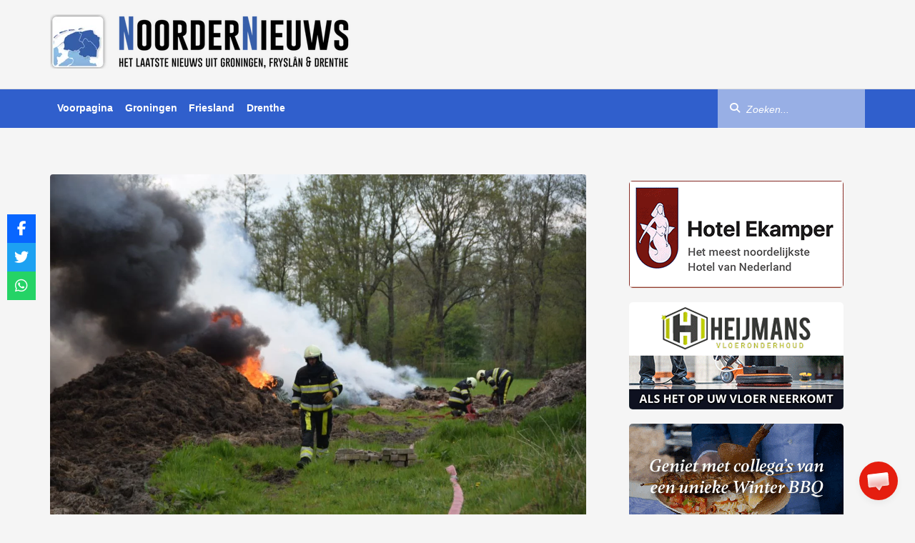

--- FILE ---
content_type: text/html; charset=UTF-8
request_url: https://noordernieuws.nl/2022/04/brandweer-ingezet-voor-brandende-grasbult-in-opende/
body_size: 15041
content:
<!DOCTYPE html><html dir="ltr" lang="nl-NL" prefix="og: https://ogp.me/ns#"
xmlns="https://www.w3.org/1999/xhtml"
xmlns:og="https://ogp.me/ns#"
xmlns:fb="http://www.facebook.com/2008/fbml"><head><meta UTF-8 /><meta name="viewport" content="width=device-width, initial-scale=1, shrink-to-fit=no, maximum-scale=1.0, user-scalable=0" /><meta name="google-site-verification" content="8XauEKWVs1cL0Vw7pCIPnQeF8LOw_21IEkDB83yXjvo" /><meta name="google-site-verification" content="vgrVU5Das9t49P7HO_WWvvwAVWwQ8E_k6zgwwsvTrDs" /><meta name='outreach_verification' content='opo2bnF4Yj3jCPYqU9Lq' /><link rel="shortcut icon" type="image/png" href="https://noordernieuws.nl/wp-content/themes/noordernieuws-wp/assets/img/favicon.png" /><link data-optimized="1" rel="stylesheet" href="https://noordernieuws.nl/wp-content/litespeed/css/3f1d0e8ae90145cfbf10d9b4716f3eb5.css?ver=f3eb5" /><link data-optimized="1" rel="stylesheet" href="https://noordernieuws.nl/wp-content/litespeed/css/97f9c8627f00bc4fea37528d5e88f258.css?ver=8301a" /><link rel="stylesheet" href="https://unpkg.com/swiper@8/swiper-bundle.min.css" /><link href="https://vjs.zencdn.net/8.16.1/video-js.css" rel="stylesheet" /><link rel="stylesheet" href="https://cdnjs.cloudflare.com/ajax/libs/videojs-contrib-ads/7.5.2/videojs-contrib-ads.min.css" integrity="sha512-rfA0tZG5LZx/c0FkJ94W/FI3PBY3Ttjm3oMcwHJ0mkWk52y8o25iN3G0TUI0tLyRUahFkWEd6C59qzrD5OBxZg==" crossorigin="anonymous" 	referrerpolicy="no-referrer" /><link data-optimized="1" rel="stylesheet" href="https://noordernieuws.nl/wp-content/litespeed/css/0d12ca3d7c29d15af2425221799df848.css?ver=df848" /> <script src="https://code.jquery.com/jquery-3.6.4.min.js" integrity="sha256-oP6HI9z1XaZNBrJURtCoUT5SUnxFr8s3BzRl+cbzUq8=" crossorigin="anonymous"></script> <script src="https://ua.banner-online.nl/x.min.js" defer></script> <script src="https://noordernieuws.nl/wp-content/themes/noordernieuws-wp/assets/js/jquery.min.js"></script> <script data-optimized="1" src="https://noordernieuws.nl/wp-content/litespeed/js/962aa984823dd1df6935df1e91746e4c.js?ver=46e4c"></script> <script data-optimized="1" src="https://noordernieuws.nl/wp-content/litespeed/js/0894d8a0d41eb5cb9cf93aa1ace5a258.js?ver=5a258" crossorigin="anonymous"></script> <script data-optimized="1" src="https://noordernieuws.nl/wp-content/litespeed/js/f68a7036eaa0f83d7ecb5d9bf11901eb.js?ver=1f180"></script> <script type="text/javascript">window.$crisp=[];window.CRISP_WEBSITE_ID="effae450-36a5-4fb3-9bb3-10aa9cf9708e";(function(){d=document;s=d.createElement("script");s.src="https://client.crisp.chat/l.js";s.async=1;d.getElementsByTagName("head")[0].appendChild(s);})();</script> <title>Brandweer ingezet voor brandende grasbult in Opende - NoorderNieuws</title><style>img:is([sizes="auto" i], [sizes^="auto," i]) { contain-intrinsic-size: 3000px 1500px }</style><meta name="description" content="Opende - De Friese brandweer is zaterdagmiddag ingezet voor een brand aan de Jiltdijksreed in Opende. Omstreeks 14:30 uur werden de brandweerlieden van Surhuisterveen gealarmeerd. Bij aankomst troffen deze een bult gemaaid gras aan welke in brand stond. De brandweer bouwde direct waterwinning op om genoeg water te hebben om de brand te blussen." /><meta name="robots" content="max-image-preview:large" /><meta name="author" content="tap"/><meta name="keywords" content="friesland,groningen" /><link rel="canonical" href="https://noordernieuws.nl/2022/04/brandweer-ingezet-voor-brandende-grasbult-in-opende/" /><meta name="generator" content="All in One SEO Pro (AIOSEO) 4.9.2" /><meta property="og:locale" content="nl_NL" /><meta property="og:site_name" content="NoorderNieuws - NoorderNieuws, voor het laatste nieuws uit Groningen, Fryslân en Drenthe. Blijf altijd op de hoogte 24 uur per dag en 7 dagen in de week." /><meta property="og:type" content="article" /><meta property="og:title" content="Brandweer ingezet voor brandende grasbult in Opende - NoorderNieuws" /><meta property="og:description" content="Opende - De Friese brandweer is zaterdagmiddag ingezet voor een brand aan de Jiltdijksreed in Opende. Omstreeks 14:30 uur werden de brandweerlieden van Surhuisterveen gealarmeerd. Bij aankomst troffen deze een bult gemaaid gras aan welke in brand stond. De brandweer bouwde direct waterwinning op om genoeg water te hebben om de brand te blussen." /><meta property="og:url" content="https://noordernieuws.nl/2022/04/brandweer-ingezet-voor-brandende-grasbult-in-opende/" /><meta property="og:image" content="https://noordernieuws.nl/wp-content/uploads/2022/04/photo_2022-04-30_15-06-51-2.jpg" /><meta property="og:image:secure_url" content="https://noordernieuws.nl/wp-content/uploads/2022/04/photo_2022-04-30_15-06-51-2.jpg" /><meta property="og:image:width" content="1280" /><meta property="og:image:height" content="853" /><meta property="article:published_time" content="2022-04-30T13:32:23+00:00" /><meta property="article:modified_time" content="2022-04-30T13:32:23+00:00" /><meta property="article:publisher" content="https://www.facebook.com/noordernieuws" /><meta name="twitter:card" content="summary_large_image" /><meta name="twitter:title" content="Brandweer ingezet voor brandende grasbult in Opende - NoorderNieuws" /><meta name="twitter:description" content="Opende - De Friese brandweer is zaterdagmiddag ingezet voor een brand aan de Jiltdijksreed in Opende. Omstreeks 14:30 uur werden de brandweerlieden van Surhuisterveen gealarmeerd. Bij aankomst troffen deze een bult gemaaid gras aan welke in brand stond. De brandweer bouwde direct waterwinning op om genoeg water te hebben om de brand te blussen." /><meta name="twitter:image" content="https://noordernieuws.nl/wp-content/uploads/2022/04/photo_2022-04-30_15-06-51-2.jpg" /> <script type="application/ld+json" class="aioseo-schema">{"@context":"https:\/\/schema.org","@graph":[{"@type":"BlogPosting","@id":"https:\/\/noordernieuws.nl\/2022\/04\/brandweer-ingezet-voor-brandende-grasbult-in-opende\/#blogposting","name":"Brandweer ingezet voor brandende grasbult in Opende - NoorderNieuws","headline":"Brandweer ingezet voor brandende grasbult in Opende","author":{"@id":"https:\/\/noordernieuws.nl\/author\/tap\/#author"},"publisher":{"@id":"https:\/\/noordernieuws.nl\/#organization"},"image":{"@type":"ImageObject","url":"https:\/\/noordernieuws.nl\/wp-content\/uploads\/2022\/04\/photo_2022-04-30_15-06-51-2.jpg","width":1280,"height":853},"datePublished":"2022-04-30T15:32:23+02:00","dateModified":"2022-04-30T15:32:23+02:00","inLanguage":"nl-NL","mainEntityOfPage":{"@id":"https:\/\/noordernieuws.nl\/2022\/04\/brandweer-ingezet-voor-brandende-grasbult-in-opende\/#webpage"},"isPartOf":{"@id":"https:\/\/noordernieuws.nl\/2022\/04\/brandweer-ingezet-voor-brandende-grasbult-in-opende\/#webpage"},"articleSection":"Friesland, Groningen"},{"@type":"BreadcrumbList","@id":"https:\/\/noordernieuws.nl\/2022\/04\/brandweer-ingezet-voor-brandende-grasbult-in-opende\/#breadcrumblist","itemListElement":[{"@type":"ListItem","@id":"https:\/\/noordernieuws.nl#listItem","position":1,"name":"Home","item":"https:\/\/noordernieuws.nl","nextItem":{"@type":"ListItem","@id":"https:\/\/noordernieuws.nl\/category\/friesland\/#listItem","name":"Friesland"}},{"@type":"ListItem","@id":"https:\/\/noordernieuws.nl\/category\/friesland\/#listItem","position":2,"name":"Friesland","item":"https:\/\/noordernieuws.nl\/category\/friesland\/","nextItem":{"@type":"ListItem","@id":"https:\/\/noordernieuws.nl\/2022\/04\/brandweer-ingezet-voor-brandende-grasbult-in-opende\/#listItem","name":"Brandweer ingezet voor brandende grasbult in Opende"},"previousItem":{"@type":"ListItem","@id":"https:\/\/noordernieuws.nl#listItem","name":"Home"}},{"@type":"ListItem","@id":"https:\/\/noordernieuws.nl\/2022\/04\/brandweer-ingezet-voor-brandende-grasbult-in-opende\/#listItem","position":3,"name":"Brandweer ingezet voor brandende grasbult in Opende","previousItem":{"@type":"ListItem","@id":"https:\/\/noordernieuws.nl\/category\/friesland\/#listItem","name":"Friesland"}}]},{"@type":"Organization","@id":"https:\/\/noordernieuws.nl\/#organization","name":"NoorderNieuws","description":"NoorderNieuws, voor het laatste nieuws uit Groningen, Frysl\u00e2n en Drenthe. Blijf altijd op de hoogte 24 uur per dag en 7 dagen in de week.","url":"https:\/\/noordernieuws.nl\/","logo":{"@type":"ImageObject","url":"https:\/\/noordernieuws.nl\/wp-content\/uploads\/2023\/02\/rsz_logo_v3_zwarte_ondertekst-e1591213316576.png","@id":"https:\/\/noordernieuws.nl\/2022\/04\/brandweer-ingezet-voor-brandende-grasbult-in-opende\/#organizationLogo","width":420,"height":76},"image":{"@id":"https:\/\/noordernieuws.nl\/2022\/04\/brandweer-ingezet-voor-brandende-grasbult-in-opende\/#organizationLogo"},"sameAs":["https:\/\/www.facebook.com\/noordernieuws"]},{"@type":"Person","@id":"https:\/\/noordernieuws.nl\/author\/tap\/#author","url":"https:\/\/noordernieuws.nl\/author\/tap\/","name":"tap"},{"@type":"WebPage","@id":"https:\/\/noordernieuws.nl\/2022\/04\/brandweer-ingezet-voor-brandende-grasbult-in-opende\/#webpage","url":"https:\/\/noordernieuws.nl\/2022\/04\/brandweer-ingezet-voor-brandende-grasbult-in-opende\/","name":"Brandweer ingezet voor brandende grasbult in Opende - NoorderNieuws","description":"Opende - De Friese brandweer is zaterdagmiddag ingezet voor een brand aan de Jiltdijksreed in Opende. Omstreeks 14:30 uur werden de brandweerlieden van Surhuisterveen gealarmeerd. Bij aankomst troffen deze een bult gemaaid gras aan welke in brand stond. De brandweer bouwde direct waterwinning op om genoeg water te hebben om de brand te blussen.","inLanguage":"nl-NL","isPartOf":{"@id":"https:\/\/noordernieuws.nl\/#website"},"breadcrumb":{"@id":"https:\/\/noordernieuws.nl\/2022\/04\/brandweer-ingezet-voor-brandende-grasbult-in-opende\/#breadcrumblist"},"author":{"@id":"https:\/\/noordernieuws.nl\/author\/tap\/#author"},"creator":{"@id":"https:\/\/noordernieuws.nl\/author\/tap\/#author"},"image":{"@type":"ImageObject","url":"https:\/\/noordernieuws.nl\/wp-content\/uploads\/2022\/04\/photo_2022-04-30_15-06-51-2.jpg","@id":"https:\/\/noordernieuws.nl\/2022\/04\/brandweer-ingezet-voor-brandende-grasbult-in-opende\/#mainImage","width":1280,"height":853},"primaryImageOfPage":{"@id":"https:\/\/noordernieuws.nl\/2022\/04\/brandweer-ingezet-voor-brandende-grasbult-in-opende\/#mainImage"},"datePublished":"2022-04-30T15:32:23+02:00","dateModified":"2022-04-30T15:32:23+02:00"},{"@type":"WebSite","@id":"https:\/\/noordernieuws.nl\/#website","url":"https:\/\/noordernieuws.nl\/","name":"NoorderNieuws","description":"NoorderNieuws, voor het laatste nieuws uit Groningen, Frysl\u00e2n en Drenthe. Blijf altijd op de hoogte 24 uur per dag en 7 dagen in de week.","inLanguage":"nl-NL","publisher":{"@id":"https:\/\/noordernieuws.nl\/#organization"}}]}</script> <link rel='dns-prefetch' href='//www.googletagmanager.com' /><link rel='dns-prefetch' href='//stats.wp.com' /><link rel='dns-prefetch' href='//use.fontawesome.com' /><meta property="og:title" content="Brandweer ingezet voor brandende grasbult in Opende"/><meta property="og:type" content="article"/><meta property="og:url" content="https://noordernieuws.nl/2022/04/brandweer-ingezet-voor-brandende-grasbult-in-opende/"/><meta property="og:image" content="https://noordernieuws.nl/wp-content/uploads/2022/04/photo_2022-04-30_15-06-51-2-900x600.jpg"/> <script type="text/javascript">/*  */
window._wpemojiSettings = {"baseUrl":"https:\/\/s.w.org\/images\/core\/emoji\/16.0.1\/72x72\/","ext":".png","svgUrl":"https:\/\/s.w.org\/images\/core\/emoji\/16.0.1\/svg\/","svgExt":".svg","source":{"concatemoji":"https:\/\/noordernieuws.nl\/wp-includes\/js\/wp-emoji-release.min.js?ver=6.8.3"}};
/*! This file is auto-generated */
!function(s,n){var o,i,e;function c(e){try{var t={supportTests:e,timestamp:(new Date).valueOf()};sessionStorage.setItem(o,JSON.stringify(t))}catch(e){}}function p(e,t,n){e.clearRect(0,0,e.canvas.width,e.canvas.height),e.fillText(t,0,0);var t=new Uint32Array(e.getImageData(0,0,e.canvas.width,e.canvas.height).data),a=(e.clearRect(0,0,e.canvas.width,e.canvas.height),e.fillText(n,0,0),new Uint32Array(e.getImageData(0,0,e.canvas.width,e.canvas.height).data));return t.every(function(e,t){return e===a[t]})}function u(e,t){e.clearRect(0,0,e.canvas.width,e.canvas.height),e.fillText(t,0,0);for(var n=e.getImageData(16,16,1,1),a=0;a<n.data.length;a++)if(0!==n.data[a])return!1;return!0}function f(e,t,n,a){switch(t){case"flag":return n(e,"\ud83c\udff3\ufe0f\u200d\u26a7\ufe0f","\ud83c\udff3\ufe0f\u200b\u26a7\ufe0f")?!1:!n(e,"\ud83c\udde8\ud83c\uddf6","\ud83c\udde8\u200b\ud83c\uddf6")&&!n(e,"\ud83c\udff4\udb40\udc67\udb40\udc62\udb40\udc65\udb40\udc6e\udb40\udc67\udb40\udc7f","\ud83c\udff4\u200b\udb40\udc67\u200b\udb40\udc62\u200b\udb40\udc65\u200b\udb40\udc6e\u200b\udb40\udc67\u200b\udb40\udc7f");case"emoji":return!a(e,"\ud83e\udedf")}return!1}function g(e,t,n,a){var r="undefined"!=typeof WorkerGlobalScope&&self instanceof WorkerGlobalScope?new OffscreenCanvas(300,150):s.createElement("canvas"),o=r.getContext("2d",{willReadFrequently:!0}),i=(o.textBaseline="top",o.font="600 32px Arial",{});return e.forEach(function(e){i[e]=t(o,e,n,a)}),i}function t(e){var t=s.createElement("script");t.src=e,t.defer=!0,s.head.appendChild(t)}"undefined"!=typeof Promise&&(o="wpEmojiSettingsSupports",i=["flag","emoji"],n.supports={everything:!0,everythingExceptFlag:!0},e=new Promise(function(e){s.addEventListener("DOMContentLoaded",e,{once:!0})}),new Promise(function(t){var n=function(){try{var e=JSON.parse(sessionStorage.getItem(o));if("object"==typeof e&&"number"==typeof e.timestamp&&(new Date).valueOf()<e.timestamp+604800&&"object"==typeof e.supportTests)return e.supportTests}catch(e){}return null}();if(!n){if("undefined"!=typeof Worker&&"undefined"!=typeof OffscreenCanvas&&"undefined"!=typeof URL&&URL.createObjectURL&&"undefined"!=typeof Blob)try{var e="postMessage("+g.toString()+"("+[JSON.stringify(i),f.toString(),p.toString(),u.toString()].join(",")+"));",a=new Blob([e],{type:"text/javascript"}),r=new Worker(URL.createObjectURL(a),{name:"wpTestEmojiSupports"});return void(r.onmessage=function(e){c(n=e.data),r.terminate(),t(n)})}catch(e){}c(n=g(i,f,p,u))}t(n)}).then(function(e){for(var t in e)n.supports[t]=e[t],n.supports.everything=n.supports.everything&&n.supports[t],"flag"!==t&&(n.supports.everythingExceptFlag=n.supports.everythingExceptFlag&&n.supports[t]);n.supports.everythingExceptFlag=n.supports.everythingExceptFlag&&!n.supports.flag,n.DOMReady=!1,n.readyCallback=function(){n.DOMReady=!0}}).then(function(){return e}).then(function(){var e;n.supports.everything||(n.readyCallback(),(e=n.source||{}).concatemoji?t(e.concatemoji):e.wpemoji&&e.twemoji&&(t(e.twemoji),t(e.wpemoji)))}))}((window,document),window._wpemojiSettings);
/*  */</script> <link data-optimized="1" rel='stylesheet' id='jetpack_related-posts-css' href='https://noordernieuws.nl/wp-content/litespeed/css/af7dd55708ff24bd711cf9345b163de2.css?ver=923d5' type='text/css' media='all' /><style id='wp-emoji-styles-inline-css' type='text/css'>img.wp-smiley, img.emoji {
		display: inline !important;
		border: none !important;
		box-shadow: none !important;
		height: 1em !important;
		width: 1em !important;
		margin: 0 0.07em !important;
		vertical-align: -0.1em !important;
		background: none !important;
		padding: 0 !important;
	}</style><link data-optimized="1" rel='stylesheet' id='wp-block-library-css' href='https://noordernieuws.nl/wp-content/litespeed/css/3115490ebdc157767cd5eae6fa3ecb63.css?ver=0c009' type='text/css' media='all' /><style id='classic-theme-styles-inline-css' type='text/css'>/*! This file is auto-generated */
.wp-block-button__link{color:#fff;background-color:#32373c;border-radius:9999px;box-shadow:none;text-decoration:none;padding:calc(.667em + 2px) calc(1.333em + 2px);font-size:1.125em}.wp-block-file__button{background:#32373c;color:#fff;text-decoration:none}</style><link data-optimized="1" rel='stylesheet' id='aioseo/css/src/vue/standalone/blocks/table-of-contents/global.scss-css' href='https://noordernieuws.nl/wp-content/litespeed/css/50521be10d491d1384ef5ad007d4e440.css?ver=6e0d6' type='text/css' media='all' /><link data-optimized="1" rel='stylesheet' id='aioseo/css/src/vue/standalone/blocks/pro/recipe/global.scss-css' href='https://noordernieuws.nl/wp-content/litespeed/css/7d4a8583aaca7306ea944f8098aacb1c.css?ver=57fc5' type='text/css' media='all' /><link data-optimized="1" rel='stylesheet' id='aioseo/css/src/vue/standalone/blocks/pro/product/global.scss-css' href='https://noordernieuws.nl/wp-content/litespeed/css/b979fd0fe495ca7322f8c5a69e64c6f7.css?ver=26e8e' type='text/css' media='all' /><style id='global-styles-inline-css' type='text/css'>:root{--wp--preset--aspect-ratio--square: 1;--wp--preset--aspect-ratio--4-3: 4/3;--wp--preset--aspect-ratio--3-4: 3/4;--wp--preset--aspect-ratio--3-2: 3/2;--wp--preset--aspect-ratio--2-3: 2/3;--wp--preset--aspect-ratio--16-9: 16/9;--wp--preset--aspect-ratio--9-16: 9/16;--wp--preset--color--black: #000000;--wp--preset--color--cyan-bluish-gray: #abb8c3;--wp--preset--color--white: #ffffff;--wp--preset--color--pale-pink: #f78da7;--wp--preset--color--vivid-red: #cf2e2e;--wp--preset--color--luminous-vivid-orange: #ff6900;--wp--preset--color--luminous-vivid-amber: #fcb900;--wp--preset--color--light-green-cyan: #7bdcb5;--wp--preset--color--vivid-green-cyan: #00d084;--wp--preset--color--pale-cyan-blue: #8ed1fc;--wp--preset--color--vivid-cyan-blue: #0693e3;--wp--preset--color--vivid-purple: #9b51e0;--wp--preset--gradient--vivid-cyan-blue-to-vivid-purple: linear-gradient(135deg,rgba(6,147,227,1) 0%,rgb(155,81,224) 100%);--wp--preset--gradient--light-green-cyan-to-vivid-green-cyan: linear-gradient(135deg,rgb(122,220,180) 0%,rgb(0,208,130) 100%);--wp--preset--gradient--luminous-vivid-amber-to-luminous-vivid-orange: linear-gradient(135deg,rgba(252,185,0,1) 0%,rgba(255,105,0,1) 100%);--wp--preset--gradient--luminous-vivid-orange-to-vivid-red: linear-gradient(135deg,rgba(255,105,0,1) 0%,rgb(207,46,46) 100%);--wp--preset--gradient--very-light-gray-to-cyan-bluish-gray: linear-gradient(135deg,rgb(238,238,238) 0%,rgb(169,184,195) 100%);--wp--preset--gradient--cool-to-warm-spectrum: linear-gradient(135deg,rgb(74,234,220) 0%,rgb(151,120,209) 20%,rgb(207,42,186) 40%,rgb(238,44,130) 60%,rgb(251,105,98) 80%,rgb(254,248,76) 100%);--wp--preset--gradient--blush-light-purple: linear-gradient(135deg,rgb(255,206,236) 0%,rgb(152,150,240) 100%);--wp--preset--gradient--blush-bordeaux: linear-gradient(135deg,rgb(254,205,165) 0%,rgb(254,45,45) 50%,rgb(107,0,62) 100%);--wp--preset--gradient--luminous-dusk: linear-gradient(135deg,rgb(255,203,112) 0%,rgb(199,81,192) 50%,rgb(65,88,208) 100%);--wp--preset--gradient--pale-ocean: linear-gradient(135deg,rgb(255,245,203) 0%,rgb(182,227,212) 50%,rgb(51,167,181) 100%);--wp--preset--gradient--electric-grass: linear-gradient(135deg,rgb(202,248,128) 0%,rgb(113,206,126) 100%);--wp--preset--gradient--midnight: linear-gradient(135deg,rgb(2,3,129) 0%,rgb(40,116,252) 100%);--wp--preset--font-size--small: 13px;--wp--preset--font-size--medium: 20px;--wp--preset--font-size--large: 36px;--wp--preset--font-size--x-large: 42px;--wp--preset--spacing--20: 0.44rem;--wp--preset--spacing--30: 0.67rem;--wp--preset--spacing--40: 1rem;--wp--preset--spacing--50: 1.5rem;--wp--preset--spacing--60: 2.25rem;--wp--preset--spacing--70: 3.38rem;--wp--preset--spacing--80: 5.06rem;--wp--preset--shadow--natural: 6px 6px 9px rgba(0, 0, 0, 0.2);--wp--preset--shadow--deep: 12px 12px 50px rgba(0, 0, 0, 0.4);--wp--preset--shadow--sharp: 6px 6px 0px rgba(0, 0, 0, 0.2);--wp--preset--shadow--outlined: 6px 6px 0px -3px rgba(255, 255, 255, 1), 6px 6px rgba(0, 0, 0, 1);--wp--preset--shadow--crisp: 6px 6px 0px rgba(0, 0, 0, 1);}:where(.is-layout-flex){gap: 0.5em;}:where(.is-layout-grid){gap: 0.5em;}body .is-layout-flex{display: flex;}.is-layout-flex{flex-wrap: wrap;align-items: center;}.is-layout-flex > :is(*, div){margin: 0;}body .is-layout-grid{display: grid;}.is-layout-grid > :is(*, div){margin: 0;}:where(.wp-block-columns.is-layout-flex){gap: 2em;}:where(.wp-block-columns.is-layout-grid){gap: 2em;}:where(.wp-block-post-template.is-layout-flex){gap: 1.25em;}:where(.wp-block-post-template.is-layout-grid){gap: 1.25em;}.has-black-color{color: var(--wp--preset--color--black) !important;}.has-cyan-bluish-gray-color{color: var(--wp--preset--color--cyan-bluish-gray) !important;}.has-white-color{color: var(--wp--preset--color--white) !important;}.has-pale-pink-color{color: var(--wp--preset--color--pale-pink) !important;}.has-vivid-red-color{color: var(--wp--preset--color--vivid-red) !important;}.has-luminous-vivid-orange-color{color: var(--wp--preset--color--luminous-vivid-orange) !important;}.has-luminous-vivid-amber-color{color: var(--wp--preset--color--luminous-vivid-amber) !important;}.has-light-green-cyan-color{color: var(--wp--preset--color--light-green-cyan) !important;}.has-vivid-green-cyan-color{color: var(--wp--preset--color--vivid-green-cyan) !important;}.has-pale-cyan-blue-color{color: var(--wp--preset--color--pale-cyan-blue) !important;}.has-vivid-cyan-blue-color{color: var(--wp--preset--color--vivid-cyan-blue) !important;}.has-vivid-purple-color{color: var(--wp--preset--color--vivid-purple) !important;}.has-black-background-color{background-color: var(--wp--preset--color--black) !important;}.has-cyan-bluish-gray-background-color{background-color: var(--wp--preset--color--cyan-bluish-gray) !important;}.has-white-background-color{background-color: var(--wp--preset--color--white) !important;}.has-pale-pink-background-color{background-color: var(--wp--preset--color--pale-pink) !important;}.has-vivid-red-background-color{background-color: var(--wp--preset--color--vivid-red) !important;}.has-luminous-vivid-orange-background-color{background-color: var(--wp--preset--color--luminous-vivid-orange) !important;}.has-luminous-vivid-amber-background-color{background-color: var(--wp--preset--color--luminous-vivid-amber) !important;}.has-light-green-cyan-background-color{background-color: var(--wp--preset--color--light-green-cyan) !important;}.has-vivid-green-cyan-background-color{background-color: var(--wp--preset--color--vivid-green-cyan) !important;}.has-pale-cyan-blue-background-color{background-color: var(--wp--preset--color--pale-cyan-blue) !important;}.has-vivid-cyan-blue-background-color{background-color: var(--wp--preset--color--vivid-cyan-blue) !important;}.has-vivid-purple-background-color{background-color: var(--wp--preset--color--vivid-purple) !important;}.has-black-border-color{border-color: var(--wp--preset--color--black) !important;}.has-cyan-bluish-gray-border-color{border-color: var(--wp--preset--color--cyan-bluish-gray) !important;}.has-white-border-color{border-color: var(--wp--preset--color--white) !important;}.has-pale-pink-border-color{border-color: var(--wp--preset--color--pale-pink) !important;}.has-vivid-red-border-color{border-color: var(--wp--preset--color--vivid-red) !important;}.has-luminous-vivid-orange-border-color{border-color: var(--wp--preset--color--luminous-vivid-orange) !important;}.has-luminous-vivid-amber-border-color{border-color: var(--wp--preset--color--luminous-vivid-amber) !important;}.has-light-green-cyan-border-color{border-color: var(--wp--preset--color--light-green-cyan) !important;}.has-vivid-green-cyan-border-color{border-color: var(--wp--preset--color--vivid-green-cyan) !important;}.has-pale-cyan-blue-border-color{border-color: var(--wp--preset--color--pale-cyan-blue) !important;}.has-vivid-cyan-blue-border-color{border-color: var(--wp--preset--color--vivid-cyan-blue) !important;}.has-vivid-purple-border-color{border-color: var(--wp--preset--color--vivid-purple) !important;}.has-vivid-cyan-blue-to-vivid-purple-gradient-background{background: var(--wp--preset--gradient--vivid-cyan-blue-to-vivid-purple) !important;}.has-light-green-cyan-to-vivid-green-cyan-gradient-background{background: var(--wp--preset--gradient--light-green-cyan-to-vivid-green-cyan) !important;}.has-luminous-vivid-amber-to-luminous-vivid-orange-gradient-background{background: var(--wp--preset--gradient--luminous-vivid-amber-to-luminous-vivid-orange) !important;}.has-luminous-vivid-orange-to-vivid-red-gradient-background{background: var(--wp--preset--gradient--luminous-vivid-orange-to-vivid-red) !important;}.has-very-light-gray-to-cyan-bluish-gray-gradient-background{background: var(--wp--preset--gradient--very-light-gray-to-cyan-bluish-gray) !important;}.has-cool-to-warm-spectrum-gradient-background{background: var(--wp--preset--gradient--cool-to-warm-spectrum) !important;}.has-blush-light-purple-gradient-background{background: var(--wp--preset--gradient--blush-light-purple) !important;}.has-blush-bordeaux-gradient-background{background: var(--wp--preset--gradient--blush-bordeaux) !important;}.has-luminous-dusk-gradient-background{background: var(--wp--preset--gradient--luminous-dusk) !important;}.has-pale-ocean-gradient-background{background: var(--wp--preset--gradient--pale-ocean) !important;}.has-electric-grass-gradient-background{background: var(--wp--preset--gradient--electric-grass) !important;}.has-midnight-gradient-background{background: var(--wp--preset--gradient--midnight) !important;}.has-small-font-size{font-size: var(--wp--preset--font-size--small) !important;}.has-medium-font-size{font-size: var(--wp--preset--font-size--medium) !important;}.has-large-font-size{font-size: var(--wp--preset--font-size--large) !important;}.has-x-large-font-size{font-size: var(--wp--preset--font-size--x-large) !important;}
:where(.wp-block-post-template.is-layout-flex){gap: 1.25em;}:where(.wp-block-post-template.is-layout-grid){gap: 1.25em;}
:where(.wp-block-columns.is-layout-flex){gap: 2em;}:where(.wp-block-columns.is-layout-grid){gap: 2em;}
:root :where(.wp-block-pullquote){font-size: 1.5em;line-height: 1.6;}</style><link data-optimized="1" rel='stylesheet' id='contact-form-7-css' href='https://noordernieuws.nl/wp-content/litespeed/css/2820b9ab02e0345cb66b5e7ae5126a1f.css?ver=d1d5e' type='text/css' media='all' /><link data-optimized="1" rel='stylesheet' id='widgetopts-styles-css' href='https://noordernieuws.nl/wp-content/litespeed/css/da6064949f92c62c30590149676ad003.css?ver=69f78' type='text/css' media='all' /><link data-optimized="1" rel='stylesheet' id='wpsr_main_css-css' href='https://noordernieuws.nl/wp-content/litespeed/css/43ee7892042978e5c22817e26f5f6d9b.css?ver=86f5f' type='text/css' media='all' /><link rel='stylesheet' id='wpsr_fa_icons-css' href='https://use.fontawesome.com/releases/v6.7.2/css/all.css?ver=7.9' type='text/css' media='all' /> <script type="text/javascript" id="jetpack_related-posts-js-extra">/*  */
var related_posts_js_options = {"post_heading":"h4"};
/*  */</script> <script data-optimized="1" type="text/javascript" src="https://noordernieuws.nl/wp-content/litespeed/js/015cb155aca7dd1d8cc363bb01eb59b3.js?ver=01fd9" id="jetpack_related-posts-js"></script> <script type="text/javascript" src="https://noordernieuws.nl/wp-includes/js/jquery/jquery.min.js?ver=3.7.1" id="jquery-core-js"></script> <script data-optimized="1" type="text/javascript" src="https://noordernieuws.nl/wp-content/litespeed/js/7e7ba4fc83c4e8a192d764a500dcbce5.js?ver=5e445" id="jquery-migrate-js"></script> 
 <script type="text/javascript" src="https://www.googletagmanager.com/gtag/js?id=G-N9099Z9GEE" id="google_gtagjs-js" async></script> <script type="text/javascript" id="google_gtagjs-js-after">/*  */
window.dataLayer = window.dataLayer || [];function gtag(){dataLayer.push(arguments);}
gtag("set","linker",{"domains":["noordernieuws.nl"]});
gtag("js", new Date());
gtag("set", "developer_id.dZTNiMT", true);
gtag("config", "G-N9099Z9GEE");
/*  */</script> <link rel="https://api.w.org/" href="https://noordernieuws.nl/wp-json/" /><link rel="alternate" title="JSON" type="application/json" href="https://noordernieuws.nl/wp-json/wp/v2/posts/133919" /><link rel="EditURI" type="application/rsd+xml" title="RSD" href="https://noordernieuws.nl/xmlrpc.php?rsd" /><meta name="generator" content="WordPress 6.8.3" /><link rel='shortlink' href='https://noordernieuws.nl/?p=133919' /><link rel="alternate" title="oEmbed (JSON)" type="application/json+oembed" href="https://noordernieuws.nl/wp-json/oembed/1.0/embed?url=https%3A%2F%2Fnoordernieuws.nl%2F2022%2F04%2Fbrandweer-ingezet-voor-brandende-grasbult-in-opende%2F" /><link rel="alternate" title="oEmbed (XML)" type="text/xml+oembed" href="https://noordernieuws.nl/wp-json/oembed/1.0/embed?url=https%3A%2F%2Fnoordernieuws.nl%2F2022%2F04%2Fbrandweer-ingezet-voor-brandende-grasbult-in-opende%2F&#038;format=xml" /><meta name="generator" content="Site Kit by Google 1.168.0" /><style>img#wpstats{display:none}</style><meta name="onesignal" content="wordpress-plugin"/> <script>window.OneSignalDeferred = window.OneSignalDeferred || [];

      OneSignalDeferred.push(function(OneSignal) {
        var oneSignal_options = {};
        window._oneSignalInitOptions = oneSignal_options;

        oneSignal_options['serviceWorkerParam'] = { scope: '/' };
oneSignal_options['serviceWorkerPath'] = 'OneSignalSDKWorker.js.php';

        OneSignal.Notifications.setDefaultUrl("https://noordernieuws.nl");

        oneSignal_options['wordpress'] = true;
oneSignal_options['appId'] = '272fd974-bc7e-4c34-906f-e575ea2da3e5';
oneSignal_options['allowLocalhostAsSecureOrigin'] = true;
oneSignal_options['welcomeNotification'] = { };
oneSignal_options['welcomeNotification']['disable'] = true;
oneSignal_options['path'] = "https://noordernieuws.nl/wp-content/plugins/onesignal-free-web-push-notifications/sdk_files/";
oneSignal_options['safari_web_id'] = "web.onesignal.auto.204803f7-478b-4564-9a97-0318e873c676";
oneSignal_options['promptOptions'] = { };
              OneSignal.init(window._oneSignalInitOptions);
                    });

      function documentInitOneSignal() {
        var oneSignal_elements = document.getElementsByClassName("OneSignal-prompt");

        var oneSignalLinkClickHandler = function(event) { OneSignal.Notifications.requestPermission(); event.preventDefault(); };        for(var i = 0; i < oneSignal_elements.length; i++)
          oneSignal_elements[i].addEventListener('click', oneSignalLinkClickHandler, false);
      }

      if (document.readyState === 'complete') {
           documentInitOneSignal();
      }
      else {
           window.addEventListener("load", function(event){
               documentInitOneSignal();
          });
      }</script> <link rel="icon" href="https://noordernieuws.nl/wp-content/uploads/2023/02/cropped-favicon-32x32.png" sizes="32x32" /><link rel="icon" href="https://noordernieuws.nl/wp-content/uploads/2023/02/cropped-favicon-192x192.png" sizes="192x192" /><link rel="apple-touch-icon" href="https://noordernieuws.nl/wp-content/uploads/2023/02/cropped-favicon-180x180.png" /><meta name="msapplication-TileImage" content="https://noordernieuws.nl/wp-content/uploads/2023/02/cropped-favicon-270x270.png" /><style type="text/css" id="wp-custom-css">#custom_html-2{
	list-style-type: none!important;
}

.blocks-sidebar .news-block{
	background-color: transparent;
}</style> <script>window.ndmtag = window.ndmtag || {};window.ndmtag.cmd = window.ndmtag.cmd || [];</script> <script async src='https://oneline.nextday.media/static/tags/63f4b74b8d695932f07382cf.js'></script> <script src="https://ua.realtimely.io/script.js" data-site="NOORDER" defer></script> </head><body><header class="site-top"><div class="container"><div class="mobile-toggle-container visible-xs">
<button class="menu-toggle" aria-label="Aria Menu">
<i class="fas fa-bars"></i>
</button></div>
<a href="https://noordernieuws.nl" class="site-logo">
<img src="https://noordernieuws.nl/wp-content/uploads/2023/02/rsz_logo_v3_zwarte_ondertekst-e1591213316576.png.webp" class="logo visible-md visible-lg" alt="NoorderNieuws" />
<img src="https://noordernieuws.nl/wp-content/uploads/2023/02/rsz_logo_v3_zwarte_ondertekst-e1591213316576.png.webp" class="logo-sm visible-sm" alt="NoorderNieuws" />
</a><ul class="current-info"><li class="info-item visible-sm visible-xs collapsed" data-toggle="collapse" data-target="#mo-search" aria-expanded="false">
<label for="mo-search-criteria">
<i class="fas fa-search"></i>
</label></li></ul></div><form class="mo-search collapse" id="mo-search" aria-expanded="false" style="height: 0px" action="https://noordernieuws.nl"><div class="form-group"><div class="input-group">
<input type="text" name="s" id="mo-search-criteria" class="form-control" placeholder="Zoeken..." />
<span class="input-group-btn">
<button class="btn btn-default btn-search" aria-label="Aria Search" type="submit">
<i class="fas fa-search"></i>
</button>
</span></div></div></form></header><aside class="offscreen hidden-md hidden-lg" id="sidenav"><nav class="sidenav"><ul><li><a class="" href="https://noordernieuws.nl" title="Voorpagina">Voorpagina</a></li><li><a class="" href="https://noordernieuws.nl/category/groningen/" title="Groningen">Groningen</a></li><li><a class="" href="https://noordernieuws.nl/category/friesland/" title="Friesland">Friesland</a></li><li><a class="" href="https://noordernieuws.nl/category/drenthe/" title="Drenthe">Drenthe</a></li></ul></nav></aside><div class="wrapper-mainnav affix-top visible-md visible-lg"><nav class="site-mainnav container"><ul class="mainnav"><li class="mainnav-item"><a class="" href="https://noordernieuws.nl" title="Voorpagina">Voorpagina</a></li><li class="mainnav-item"><a class="" href="https://noordernieuws.nl/category/groningen/" title="Groningen">Groningen</a></li><li class="mainnav-item"><a class="" href="https://noordernieuws.nl/category/friesland/" title="Friesland">Friesland</a></li><li class="mainnav-item"><a class="" href="https://noordernieuws.nl/category/drenthe/" title="Drenthe">Drenthe</a></li></ul><div class="search-wrapper"><form class="mainnav-search" action="https://noordernieuws.nl"><div class="form-group"><div class="input-group">
<span class="input-group-btn">
<button class="btn btn-search" aria-label="Aria Search" type="submit">
<i class="fas fa-search"></i>
</button>
</span>
<input type="text" name="s" aria-label="Aria Search" id="search-criteria" value="" class="form-control" placeholder="Zoeken..." /></div></div></form></div></nav></div><div class="site-main"><div class="container side-collapse-container"><div class="col item-container-ad-top"><div id="noordernieuws.nl-ros-970x250"></div></div><div style="text-align: center;"><div style="display: inline-block;"></div></div><div class="home-template"><div class="row"><section class="page-content col-lg-8"><div class="clearfix"><style>.spotlight-item .spotlight-image {
        width: 100%;
        height: 500px;
        border-radius: 4px;
        vertical-align: middle;
    }
	
	.spotlight-media {
        width: 100%;
        max-height: 500px;
        border-radius: 4px;
        overflow: hidden;
    }

    .vjs-poster img{
        object-fit: cover!important;
    }

    .spotlight-video {
        width: 100%;
        height: 100%;
        object-fit: cover;
    }

    .spotlight-item .spotlight-image .spotlight-image-background {
        height: 100%;
        background-position: center;
        background-repeat: no-repeat;
        background-size: cover;
    }

    .background-item {
        background-size: contain, cover !important;
    }

    .spotlight-item .spotlight-image-small {
        width: 100%;
        height: 17.1em;
        border-radius: 4px;
        vertical-align: middle;
    }

    .spotlight-item .spotlight-image-small .spotlight-image-small-background {
        height: 100%;
        background-position: center;
        background-repeat: no-repeat;
        background-size: cover;
    }

    @media only screen and (max-width: 540px) {

        .spotlight-item .spotlight-image {
            min-height: 250px;
            max-height: 250px;
        }

        .spotlight-item-small .spotlight-image-small {
            min-height: 150px;
            max-height: 150px;
        }
    }

    @media only screen and (max-width: 767px) {
        .spotlight-news {
            padding: 0;
        }

        .spotlight-news .spotlight-item.lg .item-title {
            font-size: 1.1em;
            margin: 0;
            bottom: 0;
        }

        .spotlight-news .spotlight-item.sm .item-title {
            font-size: 0.9em;
            line-height: 1em;
        }

        .spotlight-item {
            padding: 0;
        }

        .spotlight-item-small .spotlight-image-small {
            height: calc(100% - 3em);
        }
    }</style><article id="post-133919" class="item item-content"><section class="spotlight"><div class="spotlight-news"><div class="spotlight-item"><figure class="spotlight-figure"><div class="spotlight-media"><div class="spotlight-image" style="width: 100%;height: 500px;border-radius: 4px;vertical-align: middle;"><div class="spotlight-image-background background-item" style="background-image: url(https://noordernieuws.nl/wp-content/uploads/2022/04/photo_2022-04-30_15-06-51-2.jpg.webp); height: 100%; background-position: center; background-repeat: no-repeat; background-size: cover;"></div></div></div></figure></div><div><div class="textwidget custom-html-widget"><div id="noordernieuws.nl_mob_300x250_top"></div></div></div></div></section><h1 class="item-title">
Brandweer ingezet voor brandende grasbult in Opende</h1>
<span class="item-date">Geplaatst op 30 april 2022, om 15:32 uur </span><div class="item-content"><div class="wp-socializer wpsr-share-icons" data-lg-action="show" data-sm-action="show" data-sm-width="768"><div class="wpsr-si-inner"><div class="socializer sr-popup sr-count-3 sr-fluid sr-40px sr-opacity sr-pad"><span class="sr-facebook sr-text-in"><a data-id="facebook" style="color:#ffffff;" rel="nofollow" href="https://www.facebook.com/share.php?u=https%3A%2F%2Fnoordernieuws.nl%2F2022%2F04%2Fbrandweer-ingezet-voor-brandende-grasbult-in-opende%2F" target="_blank" title="Share this on Facebook"><i class="fab fa-facebook-f"></i><span class="ctext" data-wpsrs="https://noordernieuws.nl/2022/04/brandweer-ingezet-voor-brandende-grasbult-in-opende/" data-wpsrs-svcs="facebook"></span></a></span>
<span class="sr-twitter"><a data-id="twitter" style="color:#ffffff;" rel="nofollow" href="https://twitter.com/intent/tweet?text=Brandweer%20ingezet%20voor%20brandende%20grasbult%20in%20Opende%20-%20https%3A%2F%2Fnoordernieuws.nl%2F2022%2F04%2Fbrandweer-ingezet-voor-brandende-grasbult-in-opende%2F%20" target="_blank" title="Tweet this !"><i class="fab fa-twitter"></i></a></span>
<span class="sr-whatsapp"><a data-mobile="whatsapp://send?text=Brandweer%20ingezet%20voor%20brandende%20grasbult%20in%20Opende%20-%20https%3A%2F%2Fnoordernieuws.nl%2F2022%2F04%2Fbrandweer-ingezet-voor-brandende-grasbult-in-opende%2F" data-id="whatsapp" style="color:#ffffff;" rel="nofollow" href="https://api.whatsapp.com/send?text=Brandweer%20ingezet%20voor%20brandende%20grasbult%20in%20Opende%20https%3A%2F%2Fnoordernieuws.nl%2F2022%2F04%2Fbrandweer-ingezet-voor-brandende-grasbult-in-opende%2F" target="_blank" title="WhatsApp"><i class="fab fa-whatsapp"></i></a></span></div></div></div><p><strong>Opende &#8211; De Friese brandweer is zaterdagmiddag ingezet voor een brand aan de Jiltdijksreed in Opende.</strong></p><div id="ndm-noordernieuws.nl-videoblaster"></div><p>Omstreeks 14:30 uur werden de brandweerlieden van Surhuisterveen gealarmeerd. Bij aankomst troffen deze een bult gemaaid gras aan welke in brand stond. De brandweer bouwde direct waterwinning op om genoeg water te hebben om de brand te blussen.</p></div></article><ul class="blocks-sidebar"><li><div class="widget_text widget sidebar-block news-block""><div class="textwidget custom-html-widget"><div style="width:100%"><div style="width:49%;height:100%;float:left;margin:0.5%"><div class="banner_online" data-id="Zkj1lZAHB0"></div></div><div style="width:49%;height:100%;float:right;margin:0.5%"><div class="banner_online" data-id="wa43FlC2tK"></div></div><div style="width:49%;height:100%;float:left;margin:0.5%"><div class="banner_online" data-id="K48b1xs2Zw"></div></div><div style="width:49%;height:100%;float:right;margin:0.5%"><div class="banner_online" data-id="Kcda4GgIX3"></div></div><div style="width:49%;height:100%;float:right;margin:0.5%"><div class="banner_online" data-id="cAdAdpwtrY"></div></div><div style="width:49%;height:100%;float:right;margin:0.5%"><div class="banner_online" data-id="GUS06UOaWm"></div></div></div></div></div></li><li><div class="widget_text widget sidebar-block news-block""><div class="textwidget custom-html-widget">[jetpack-related-posts]</div></div></li><li><div class="widget_text widget sidebar-block news-block""><div class="textwidget custom-html-widget"><div id="noordernieuws.nl_mob_300x250_low"></div></div></div></li></ul><div class="post-navigation"><div class="post-previous"><a href="https://noordernieuws.nl/2022/04/omstanders-redden-aangereden-motorrijder-uit-vaart-bij-nieuw-amsterdam/" rel="prev"><span>Vorige</span>Omstanders redden aangereden motorrijder uit vaart bij Nieuw-Amsterdam</a></div><div class="post-next"><a href="https://noordernieuws.nl/2022/04/grote-politiemacht-in-heerenveen-voor-mogelijke-ongeregeldheden-in-aanloop-friese-derby/" rel="next"><span>Volgende</span>Grote politiemacht in Heerenveen voor mogelijke ongeregeldheden in aanloop Friese derby</a></div></div></div></section><aside class="col-lg-4 hidden-sm"><ul class="blocks-sidebar"><li><div class="widget_text widget sidebar-block news-block""><div class="textwidget custom-html-widget"><div class="banner_online" data-id="Zkj1lZAHB0"></div>
&nbsp;<div class="banner_online" data-id="wa43FlC2tK"></div>
&nbsp;<div class="banner_online" data-id="K48b1xs2Zw"></div>
&nbsp;<div class="banner_online" data-id="Kcda4GgIX3"></div>
&nbsp;<div class="banner_online" data-id="cAdAdpwtrY"></div>
&nbsp;<div class="banner_online" data-id="GUS06UOaWm"></div></div></div></li><li><div class="widget_text widget sidebar-block news-block""><div class="textwidget custom-html-widget"></div></div></li><li><div class="widget sidebar-block news-block""><h4>Volg ons op Facebook!</h4><div class="fb-page" data-href="https://www.facebook.com/noordernieuws" data-tabs="" data-width="" data-height="" data-small-header="false" data-adapt-container-width="true" data-hide-cover="false" data-show-facepile="true"><blockquote cite="https://www.facebook.com/noordernieuws" class="fb-xfbml-parse-ignore"><a href="https://www.facebook.com/noordernieuws">Facebook page</a></blockquote></div></div></li><li><div class="widget_text widget sidebar-block news-block""><div class="textwidget custom-html-widget"><div id="noordernieuws.nl_ros_300x250"></div></div></div></li></ul></aside></div></div></div><footer><div class="footer-content"><div class="social">
<a href="https://www.instagram.com/noordernieuws/" target="_blank" rel="noopener noreferrer">
<i class="fab fa-instagram"></i>
</a>
<a href="https://www.youtube.com/@Noordernieuws" target="_blank" rel="noopener noreferrer">
<i class="fab fa-youtube"></i>
</a>
<a href="https://twitter.com/noordernieuws" target="_blank" rel="noopener noreferrer">
<i class="fab fa-twitter"></i>
</a>
<a href="https://www.facebook.com/noordernieuws/" target="_blank" rel="noopener noreferrer">
<i class="fab fa-facebook"></i>
</a></div><ul class="list-inline"><li class="list-inline-item"><a href="https://www.noordernieuws.nl" title="Home">Home</a></li><li class="list-inline-item"><a href="https://noordernieuws.nl/privacybeleid/" title="Privacybeleid">Privacybeleid</a></li><li class="list-inline-item"><a href="https://noordernieuws.nl/algemene-voorwaarden/" title="Algemene voorwaarden">Algemene voorwaarden</a></li><li class="list-inline-item"><a href="https://noordernieuws.nl/contact/" title="Contact">Contact</a></li></ul><p class="copyright">
&copy; 2026 - NoorderNieuws.nl | Ontwikkeling:            <a href="https://mundaro.nl/" target="_blank">
<img src="https://noordernieuws.nl/wp-content/themes/noordernieuws-wp/assets/img/mundaro-white.svg"
alt="Mundaro" width="120" height="22">
</a></p></div><div class="bottom-footer"><ul class="list-inline"><li><a href="https://112brabant.nl" class="list-inline-item" target="_blank">112Brabant</a></li><li>-</li><li><a href="https://noordernieuws.nl" class="list-inline-item" target="_blank">NoorderNieuws</a></li><li>-</li><li><a href="https://gelrenieuws.nl" class="list-inline-item" target="_blank">GelreNieuws</a></li><li>-</li><li><a href="https://112nederland.nl" class="list-inline-item" target="_blank">112Nederland</a></li></ul></div><div class="bottom-footer"><ul id="ads" class="list-inline"><li>ADS:</li><li><div class="textwidget custom-html-widget"><a href="https://onlinecasinosspelen.com/casino-nieuws">Casino Nieuws</a>
-
<a href="https://casinozonderlicenties.com/"  target="_blank">casino zonder licentie</a></div></li></ul></div></footer> <script type="speculationrules">{"prefetch":[{"source":"document","where":{"and":[{"href_matches":"\/*"},{"not":{"href_matches":["\/wp-*.php","\/wp-admin\/*","\/wp-content\/uploads\/*","\/wp-content\/*","\/wp-content\/plugins\/*","\/wp-content\/themes\/noordernieuws-wp\/*","\/*\\?(.+)"]}},{"not":{"selector_matches":"a[rel~=\"nofollow\"]"}},{"not":{"selector_matches":".no-prefetch, .no-prefetch a"}}]},"eagerness":"conservative"}]}</script> <div id="fb-root"></div> <script async defer crossorigin="anonymous" src="https://connect.facebook.net/en_US/sdk.js#xfbml=1&amp;version=v7.0&amp;appId="></script> <div class="wp-socializer wpsr-sharebar wpsr-sb-vl wpsr-hide wpsr-sb-vl-wleft wpsr-sb-vl-move wpsr-sb-sm-simple" data-stick-to=".entry" data-lg-action="show" data-sm-action="bottom" data-sm-width="768" data-save-state="no" style="left:10px;"><div class="wpsr-sb-inner"><div class="socializer sr-popup sr-vertical sr-40px sr-opacity"><span class="sr-facebook"><a data-id="facebook" style="color:#ffffff;" rel="nofollow" href="https://www.facebook.com/share.php?u=https%3A%2F%2Fnoordernieuws.nl%2F2022%2F04%2Fbrandweer-ingezet-voor-brandende-grasbult-in-opende%2F" target="_blank" title="Share this on Facebook"><i class="fab fa-facebook-f"></i></a></span>
<span class="sr-twitter"><a data-id="twitter" style="color:#ffffff;" rel="nofollow" href="https://twitter.com/intent/tweet?text=Brandweer%20ingezet%20voor%20brandende%20grasbult%20in%20Opende%20-%20https%3A%2F%2Fnoordernieuws.nl%2F2022%2F04%2Fbrandweer-ingezet-voor-brandende-grasbult-in-opende%2F%20" target="_blank" title="Tweet this !"><i class="fab fa-twitter"></i></a></span>
<span class="sr-whatsapp"><a data-mobile="whatsapp://send?text=Brandweer%20ingezet%20voor%20brandende%20grasbult%20in%20Opende%20-%20https%3A%2F%2Fnoordernieuws.nl%2F2022%2F04%2Fbrandweer-ingezet-voor-brandende-grasbult-in-opende%2F" data-id="whatsapp" style="color:#ffffff;" rel="nofollow" href="https://api.whatsapp.com/send?text=Brandweer%20ingezet%20voor%20brandende%20grasbult%20in%20Opende%20https%3A%2F%2Fnoordernieuws.nl%2F2022%2F04%2Fbrandweer-ingezet-voor-brandende-grasbult-in-opende%2F" target="_blank" title="WhatsApp"><i class="fab fa-whatsapp"></i></a></span></div></div><div class="wpsr-sb-close wpsr-close-btn" title="Open or close sharebar"><span class="wpsr-bar-icon"><svg class="i-open" xmlns="http://www.w3.org/2000/svg" width="12" height="12" viewBox="0 0 64 64"><path d="M48,39.26c-2.377,0-4.515,1-6.033,2.596L24.23,33.172c0.061-0.408,0.103-0.821,0.103-1.246c0-0.414-0.04-0.818-0.098-1.215 l17.711-8.589c1.519,1.609,3.667,2.619,6.054,2.619c4.602,0,8.333-3.731,8.333-8.333c0-4.603-3.731-8.333-8.333-8.333 s-8.333,3.73-8.333,8.333c0,0.414,0.04,0.817,0.098,1.215l-17.711,8.589c-1.519-1.609-3.666-2.619-6.054-2.619 c-4.603,0-8.333,3.731-8.333,8.333c0,4.603,3.73,8.333,8.333,8.333c2.377,0,4.515-1,6.033-2.596l17.737,8.684 c-0.061,0.407-0.103,0.821-0.103,1.246c0,4.603,3.731,8.333,8.333,8.333s8.333-3.73,8.333-8.333C56.333,42.99,52.602,39.26,48,39.26 z"/></svg><svg class="i-close" xmlns="http://www.w3.org/2000/svg" width="10" height="10" viewBox="0 0 512 512"><path d="M417.4,224H94.6C77.7,224,64,238.3,64,256c0,17.7,13.7,32,30.6,32h322.8c16.9,0,30.6-14.3,30.6-32 C448,238.3,434.3,224,417.4,224z"/></svg></span></div></div><script type="module"  src="https://noordernieuws.nl/wp-content/plugins/all-in-one-seo-pack-pro/dist/Pro/assets/table-of-contents.95d0dfce.js?ver=4.9.2" id="aioseo/js/src/vue/standalone/blocks/table-of-contents/frontend.js-js"></script> <script data-optimized="1" type="text/javascript" src="https://noordernieuws.nl/wp-content/litespeed/js/be755711dc394dec4c66d86fe5777ac5.js?ver=6d0ef" id="wp-hooks-js"></script> <script data-optimized="1" type="text/javascript" src="https://noordernieuws.nl/wp-content/litespeed/js/0297fbe234c5f6031f476b5ee51b984e.js?ver=542fc" id="wp-i18n-js"></script> <script type="text/javascript" id="wp-i18n-js-after">/*  */
wp.i18n.setLocaleData( { 'text direction\u0004ltr': [ 'ltr' ] } );
/*  */</script> <script data-optimized="1" type="text/javascript" src="https://noordernieuws.nl/wp-content/litespeed/js/979511e012517f6b814e840258af8048.js?ver=c4aa3" id="swv-js"></script> <script type="text/javascript" id="contact-form-7-js-translations">/*  */
( function( domain, translations ) {
	var localeData = translations.locale_data[ domain ] || translations.locale_data.messages;
	localeData[""].domain = domain;
	wp.i18n.setLocaleData( localeData, domain );
} )( "contact-form-7", {"translation-revision-date":"2025-11-30 09:13:36+0000","generator":"GlotPress\/4.0.3","domain":"messages","locale_data":{"messages":{"":{"domain":"messages","plural-forms":"nplurals=2; plural=n != 1;","lang":"nl"},"This contact form is placed in the wrong place.":["Dit contactformulier staat op de verkeerde plek."],"Error:":["Fout:"]}},"comment":{"reference":"includes\/js\/index.js"}} );
/*  */</script> <script type="text/javascript" id="contact-form-7-js-before">/*  */
var wpcf7 = {
    "api": {
        "root": "https:\/\/noordernieuws.nl\/wp-json\/",
        "namespace": "contact-form-7\/v1"
    },
    "cached": 1
};
/*  */</script> <script data-optimized="1" type="text/javascript" src="https://noordernieuws.nl/wp-content/litespeed/js/73a46218fcd256c667383415d503c85e.js?ver=b18a8" id="contact-form-7-js"></script> <script type="text/javascript" id="mundaro-adblock-detect-js-extra">/*  */
var MUNDARO_ADBLOCK = {"restUrl":"https:\/\/noordernieuws.nl\/wp-json\/adblock-stats\/v1\/hit","nonce":"c31357a720","baitUrl":"https:\/\/noordernieuws.nl\/mundaro-advertisement.js","cookieName":"abs_adblock_visitor","cookieDays":"365"};
/*  */</script> <script data-optimized="1" type="text/javascript" src="https://noordernieuws.nl/wp-content/litespeed/js/ea850b62c294b718155d82b40d563d3b.js?ver=cb392" id="mundaro-adblock-detect-js"></script> <script type="text/javascript" id="jetpack-stats-js-before">/*  */
_stq = window._stq || [];
_stq.push([ "view", JSON.parse("{\"v\":\"ext\",\"blog\":\"122031734\",\"post\":\"133919\",\"tz\":\"1\",\"srv\":\"noordernieuws.nl\",\"j\":\"1:15.3.1\"}") ]);
_stq.push([ "clickTrackerInit", "122031734", "133919" ]);
/*  */</script> <script type="text/javascript" src="https://stats.wp.com/e-202605.js" id="jetpack-stats-js" defer="defer" data-wp-strategy="defer"></script> <script type="text/javascript" src="https://cdn.onesignal.com/sdks/web/v16/OneSignalSDK.page.js?ver=1.0.0" id="remote_sdk-js" defer="defer" data-wp-strategy="defer"></script> <script type="text/javascript" id="wpsr_main_js-js-extra">/*  */
var wp_socializer = {"ajax_url":"https:\/\/noordernieuws.nl\/wp-admin\/admin-ajax.php"};
/*  */</script> <script data-optimized="1" type="text/javascript" src="https://noordernieuws.nl/wp-content/litespeed/js/16dc3fc67d9325cdb5e97d64f6797664.js?ver=b3b6b" id="wpsr_main_js-js"></script> 
 <script src="https://cdnjs.cloudflare.com/ajax/libs/popper.js/1.12.9/umd/popper.min.js" integrity="sha384-ApNbgh9B+Y1QKtv3Rn7W3mgPxhU9K/ScQsAP7hUibX39j7fakFPskvXusvfa0b4Q" crossorigin="anonymous"></script> <script src="https://maxcdn.bootstrapcdn.com/bootstrap/4.0.0/js/bootstrap.min.js" integrity="sha384-JZR6Spejh4U02d8jOt6vLEHfe/JQGiRRSQQxSfFWpi1MquVdAyjUar5+76PVCmYl" crossorigin="anonymous"></script> <script src="https://unpkg.com/swiper@8/swiper-bundle.min.js"></script> <script src="https://vjs.zencdn.net/8.16.1/video.min.js"></script> <script data-optimized="1" src="https://noordernieuws.nl/wp-content/litespeed/js/48a78f50ac0058728a66c8e39e09fd01.js?ver=55c1f"></script> <script src="https://imasdk.googleapis.com/js/sdkloader/ima3.js"></script> <script src="https://cdnjs.cloudflare.com/ajax/libs/videojs-contrib-ads/7.5.2/videojs-contrib-ads.min.js" crossorigin="anonymous"></script> <script>window.ndmOneStub = window.ndmOneStub || { config: {}, que: [] };

    window.ndmOneStub.que.push(function () {
        ndmOne.event.subscribe(ndmOne.event.topic.purposeReady, (ob) => {
				console.log(ob, " - Right here!")
            if (ob?.vendors?.jwplayer === true) {
                console.log("✅ Toestemming voor JW Player gegeven.");
                initJWPlayer();
            } else {
                console.warn("❌ Geen toestemming voor JW Player. Player wordt niet geladen.");
            }
        });
    });


	function initJWPlayer() {
		console.log("🚀 Init Video.js...");
		var player = videojs('content_video',{
			 autoplay: 'muted', // Autoplay met mute om browserbeperkingen te omzeilen
			muted: true, // Start standaard zonder geluid
		});
		var options = {
			adTagUrl: 'https://pubads.g.doubleclick.net/gampad/ads?iu=/120851882,22621204909/noordernieuws.nl/noordernieuws.nl_ros_preloader&description_url=https%3A%2F%2Fnoordernieuws.nl%2F&tfcd=0&npa=0&sz=640x360&plcmt=1&cust_params=ad_request_count%3D0%26ad_type%3Dpreroll&min_ad_duration=1000&max_ad_duration=30000&gdfp_req=1&unviewed_position_start=1&output=vast&env=vp&impl=s&correlator=',
			autoPlayAdBreaks: true
		};

		player.ima(options); // immediately initialize ad plugin
		console.log("🎬 Video.js speler is klaar!");

		// Variabelen
		const videoEl = document.getElementById("content_video");
		const videoWrapper = videoEl.parentElement || document.createElement("div"); // Gebruik bestaande wrapper of maak nieuwe
		if (!videoEl.parentElement) {
			videoEl.parentElement.appendChild(videoWrapper);
			videoWrapper.appendChild(videoEl);
		}
		let isPlaying = false;
		let isSticky = false;
		let videoTopOffset = 0;
		let videoHeight = 0;
		let debounceTimeout = null;
		let placeholder = null;

		// Maak placeholder voor sticky mode
		function createPlaceholder() {
			if (!placeholder) {
				placeholder = document.createElement("div");
				placeholder.style.width = `${videoEl.offsetWidth}px`;
				placeholder.style.height = `${videoEl.offsetHeight}px`;
				placeholder.style.display = "none";
				placeholder.style.margin = "0";
				placeholder.style.padding = "0";
				videoWrapper.appendChild(placeholder);
			}
		}

		// Detecteer of video speelt
		player.on('play', () => {
			isPlaying = true;
			console.log("▶️ Playing video");
			videoTopOffset = videoWrapper.getBoundingClientRect().top + window.scrollY;
			videoHeight = videoWrapper.offsetHeight;
			createPlaceholder();
		});

		player.on('pause', () => {
			isPlaying = false;
			console.log("⏸️ Pauzed video");
			if (isSticky) {
				videoEl.classList.remove("sticky-top");
				if (placeholder) placeholder.style.display = "none";
				isSticky = false;
			}
		});

		// Desktop: Picture-in-Picture
		if (document.pictureInPictureEnabled) {
			console.log("✅ PiP wordt ondersteund door deze browser!");

			const pipObserver = new IntersectionObserver(entries => {
				entries.forEach(entry => {
					const isDesktop = window.innerWidth > 768;

					if (isDesktop && isPlaying) {
						if (!entry.isIntersecting && !document.pictureInPictureElement) {
							console.log("🔻 Video uit beeld - PiP wordt ingeschakeld...");
							player.tech().el().requestPictureInPicture()
								.then(() => console.log("✅ PiP is succesvol gestart!"))
								.catch(error => console.error("❌ Fout bij starten van PiP:", error));
						} else if (entry.isIntersecting && document.pictureInPictureElement) {
							console.log("🔺 Video weer in beeld - PiP wordt gestopt...");
							document.exitPictureInPicture()
								.then(() => console.log("✅ PiP is gestopt!"))
								.catch(error => console.error("❌ Fout bij stoppen van PiP:", error));
						}
					}
				});
			}, { threshold: 0.1 });

			pipObserver.observe(videoWrapper);
		} else {
			console.warn("⚠️ PiP wordt NIET ondersteund door deze browser.");
		}

		// Mobiel: Sticky video met scroll-event
		function handleStickyVideo() {
			const isMobile = window.innerWidth <= 768;
			if (!isMobile || !isPlaying) return;

			clearTimeout(debounceTimeout);
			debounceTimeout = setTimeout(() => {
				const scrollPosition = window.scrollY;
				const windowHeight = window.innerHeight;
				const triggerPoint = videoTopOffset + videoHeight - windowHeight * 0.2; // Sticky als video 20% uit beeld is

				if (scrollPosition > videoTopOffset && scrollPosition + windowHeight > triggerPoint && !isSticky) {
					console.log("🔻 Video bijna uit beeld - sticky mode aan...");
					videoEl.classList.add("sticky-top");
					if (placeholder) placeholder.style.display = "block";
					isSticky = true;
				} else if (scrollPosition <= videoTopOffset && isSticky) {
					console.log("🔺 Video weer volledig in beeld - sticky mode uit...");
					videoEl.classList.remove("sticky-top");
					if (placeholder) placeholder.style.display = "none";
					isSticky = false;
				}
			}, 50); // Kortere debounce voor snellere reactie
		}

		window.addEventListener('scroll', handleStickyVideo);

		// CSS
		const style = document.createElement("style");
		style.innerHTML = `
			.video-wrapper {
				margin: 0;
				padding: 0;
				position: relative;
			}
			.sticky-top {
				position: fixed;
				top: 0;
				left: 50%;
				transform: translateX(-50%);
				width: 90%;
				max-width: 400px;
				z-index: 1000;
				box-shadow: 0 4px 8px rgba(0, 0, 0, 0.2);
				transition: transform 0.3s ease-in-out, box-shadow 0.3s ease-in-out;
				border-radius: 8px;
			}
			@media (min-width: 769px) {
				.sticky-top {
					position: static;
					transform: none;
					width: auto;
					box-shadow: none;
					border-radius: 0;
				}
			}
		`;
style.innerHTML += `
	.video-js.desktop-mini {
		position: fixed !important;
		bottom: 16px;
		right: 16px;
		width: 320px !important;
		height: 180px !important;
		max-width: 90vw;
		max-height: 50vh;
		z-index: 1000;
		box-shadow: 0 4px 8px rgba(0, 0, 0, 0.2);
		border-radius: 8px;
		background: black;
		overflow: hidden;
	}

	/* Zet vjs-fluid uit in mini-mode */
	.video-js.desktop-mini.vjs-fluid {
		padding-top: 0 !important;
	}

	@media (max-width: 768px) {
		.video-js.desktop-mini {
			position: static !important;
			width: auto !important;
			height: auto !important;
			box-shadow: none !important;
			border-radius: 0 !important;
		}
	}
`;
		document.head.appendChild(style);

		// Schoon observer op bij resize als nodig
		window.addEventListener('resize', () => {
			if (window.innerWidth > 768 && videoEl.classList.contains('sticky-top')) {
				videoEl.classList.remove('sticky-top');
				if (placeholder) placeholder.style.display = "none";
				isSticky = false;
			}
			// Update placeholder afmetingen bij resize
			if (placeholder) {
				placeholder.style.width = `${videoEl.offsetWidth}px`;
				placeholder.style.height = `${videoEl.offsetHeight}px`;
			}
		});
	}</script> </body></html>
<!-- Page optimized by LiteSpeed Cache @2026-01-30 15:55:48 -->

<!-- Page cached by LiteSpeed Cache 7.7 on 2026-01-30 15:55:48 -->

--- FILE ---
content_type: text/css
request_url: https://noordernieuws.nl/wp-content/litespeed/css/97f9c8627f00bc4fea37528d5e88f258.css?ver=8301a
body_size: 4404
content:
html{margin:0;padding:0}body{margin:0;padding:0;height:100vh;width:100%;background-color:#f5f5f5}.clearfix{clear:left}.site-main.open{margin-left:60%;position:fixed;z-index:1}.site-main{position:relative;min-height:100%;height:auto!important;height:100%;-webkit-transition:margin-left 0.2s ease-in;-moz-transition:margin-left 0.2s ease-in;-o-transition:margin-left 0.2s ease-in;-ms-transition:margin-left 0.2s ease-in;transition:margin-left 0.2s ease-in}.home-template .page-content{padding-top:1px;position:relative}.page-content{padding-top:20px;padding-bottom:30px}.page-content .spotlight-news{margin-bottom:30px}.site-top .site-logo{margin-right:auto;padding:10px;z-index:-1}.site-top{padding-bottom:8px;border-bottom:1px solid #e1e0e0}.site-top .current-info{margin-top:-27px!important;order:1;float:right;margin:30px 10px 0 0;padding:0;list-style:none;line-height:1.7em}.site-top .current-info .info-item{font-size:1.2em;color:#ababab}.site-top .current-info .info-item a{color:#ababab}.site-top .current-info .info-item a:focus,.site-top .current-info .info-item a:hover{color:#305fcc;text-decoration:none}.site-top .current-info .info-item i{margin-right:5px;font-size:1.1em}.wrapper-mainnav{position:relative;z-index:999;width:100%;height:54px;background-color:#305fcc;border-bottom:solid #e1e0e0;border-width:0}.wrapper-mainnav.affix{position:fixed;top:0}.wrapper-mainnav.affix+*{margin-top:55px}.mainnav{position:static;padding:0;float:left;max-height:54px;max-width:900px;overflow:hidden;white-space:nowrap}@media (max-width:1199px){.mainnav{max-width:730px}}.mainnav [placeholder],.mainnav input[placeholder]{color:#fff!important}.mainnav .mainnav-item{position:relative;display:inline-block;line-height:53px;margin-right:-.25em}.mainnav .mainnav-item a{text-decoration:none;padding-left:5px;padding-right:15px;color:#fff;font-weight:700;display:block;position:relative;overflow-x:hidden;transition:0.25s ease all;padding:0 10px}.mainnav .mainnav-item a:focus,.mainnav .mainnav-item a:hover{color:#fff;text-decoration:none}.mainnav .mainnav-item a.active:before{content:"";position:absolute;top:-1px;left:0;display:block;background:#fff;height:2px;width:100%}.mainnav .mainnav-item a:after{content:" ";position:absolute;display:block;bottom:0;left:-100%;height:5px;width:100%;background:#fff;transition:0.5s ease all}.mainnav .mainnav-item a:hover:after{left:0}.mainnav .mainnav-item a:hover:after{opacity:1}.mainnav .mainnav-item:first-child a{margin-left:0}.search-wrapper .mainnav-search{float:right}.search-wrapper{padding-right:0;float:right}.search-wrapper .form-group{float:right;margin:0}.search-wrapper .input-group-btn{position:absolute;top:4px;left:1px;z-index:10}.search-wrapper .btn-search{color:#fff;background-color:#fff0;padding:11px 15px}.mainnav .mainnav-item a.active:before{content:"";position:absolute;top:-1px;left:0;display:block;background:#fff;height:2px;width:100%}#mo-search-criteria,#search-criteria{height:55px;width:200px;padding:0 20px 0 40px;box-shadow:none;border-radius:0;border:none;border-left:1px solid #e1e0e0;border-right:1px solid #e1e0e0;background-color:rgb(255 255 255 / .5);color:#fff}#mo-search-criteria,#search-criteria::-webkit-input-placeholder{color:#fff;font-style:italic}#mo-search-criteria,#search-criteria::-moz-placeholder{color:#fff;font-style:italic}#mo-search-criteria,#search-criteria:-ms-input-placeholder{color:#fff;font-style:italic}#search-criteria{width:206px;background:rgb(255 255 255 / .5);border:none}.mo-search .input-group-btn{font-size:1em}.mo-search .btn-default{display:inline-block;padding:12px 16px;text-transform:uppercase;font-weight:700;font-size:.9em;background:#305fcc;text-decoration:none;cursor:pointer;color:#fff}.spotlight img{border-radius:4px}.spotlight .spotlight-news{padding-top:10px}.spotlight-item{position:relative}.spotlight-item.lg{padding:0}.spotlight-item.lg figure figcaption .item-title{font-size:2em;font-weight:600;margin:0 0 20px 0;bottom:-10px;text-shadow:2px 2px 8px #000}.spotlight-item.lg figcaption .block-subtitle,.spotlight-item.lg figcaption .block-title,.spotlight-item.xlg figcaption .block-subtitle,.spotlight-item.xlg figcaption .block-title{position:relative;bottom:-14px}.spotlight-item.lg figcaption .block-title,.spotlight-item.xlg figcaption .block-title{margin-bottom:0}.spotlight-item.xlg{float:none;margin:0}.spotlight-item.xlg figcaption{bottom:0}.spotlight-item.xlg figcaption .block-subtitle,.spotlight-item.xlg figcaption .block-title{bottom:0}.spotlight-item.xlg figure{max-height:500px;overflow:hidden}.spotlight-item figure{position:relative;cursor:pointer}h4.jp-relatedposts-post-title{background-color:transparent!important}.spotlight-item figure a{display:block}.spotlight-item figure figcaption{width:100%;position:absolute;padding:0 20px;bottom:0}.spotlight-item figure figcaption .item-title{color:#fff;text-shadow:2px 2px 8px #000}.spotlight-item figure figcaption .item-subtitle{text-transform:uppercase;font-size:.95em;color:#fff;padding-bottom:0}.spotlight-item figure figcaption a,.spotlight-item figure figcaption p{color:#fff}.spotlight-item figure figcaption a:hover{text-decoration:none}.spotlight-item figcaption>*{z-index:2;position:relative}.spotlight-item .spotlight-image{width:100%;height:500px;border-radius:4px;vertical-align:middle}.spotlight-item .spotlight-image .spotlight-image-background{height:100%;background-position:center;background-repeat:no-repeat;background-size:cover}.background-item{background-size:contain,cover!important}.spotlight-item .spotlight-image-small{width:100%;height:17.1em;border-radius:4px;vertical-align:middle}.spotlight-item .spotlight-image-small .spotlight-image-small-background{height:100%;background-position:center;background-repeat:no-repeat;background-size:cover}.image_figcaption{font-size:1em;color:#666;width:100%;margin:.5em auto 0}.image_description{text-align:left;display:block;line-height:1.43em}.image_copyright{text-align:left;display:block;line-height:1.43em;color:hsl(0 0% 40% / .5)}.item-type-lg{position:absolute;left:0;top:0;z-index:4;font-size:20px;padding:18px 19px;line-height:1em;color:#fff;background:#305fcc}.item-type-md{position:absolute;z-index:4;font-size:20px;padding:12px 13px;line-height:1em;color:#fff;background:#305fcc}.item-type-sm{position:absolute;z-index:4;font-size:15px;padding:12px 13px;line-height:1em;color:#fff;background:#305fcc}.blocks{margin-top:10px}.page-content{padding-top:20px;padding-bottom:30px}.blocks{margin-right:auto}.block img{border-radius:3px}.block a{display:block;margin:6px 0}.block a:hover{text-decoration:none}.block a figure .image-box img{display:inline-block;overflow:hidden;width:100%}.block a:hover .block-title{color:#305fcc!important}.block a figure{position:relative;display:flex;align-items:center}.block a figure .image-box{position:relative}@media (max-width:767px){.block a figure .image-box .item-type{font-size:1em;padding:5px;line-height:1em;margin:0}}.block a figure figcaption{display:flex;flex-grow:1;padding-left:10px;color:#333;flex-flow:column}.block a figure figcaption .block-meta{line-height:1em}.block a figure figcaption .block-meta .block-pubdate,.block a figure figcaption .block-meta .news-pubdate{text-transform:uppercase;color:#595959;font-size:.7em;font-weight:700}.block a figure figcaption .block-meta .block-pubdate-datetime{display:none}.block a figure figcaption .block-title{font-size:smaller;margin:0;color:#333}.block a figure figcaption .block-lead{font-size:14px;font-weight:400;line-height:20px}.block a figure figcaption .comment-count{display:none;float:right;font-size:.75em;color:#757575}.block a figure figcaption .comment-count:before{font-size:1.4em;color:#dddcdc;vertical-align:bottom;margin-right:2px}.block.block-highlight .block-title,.block.block-highlight a:hover .block-title{color:#333}.block.block-highlight a{background-color:#fff0}.block.block-highlight a figure figcaption{color:#333;padding:0 0!important}.block.block-highlight a figure figcaption .block-pubdate{color:#b3b3b3}.block a figure figcaption .block-meta-mobile{display:none!important}h3.block-title-mobile{display:none}.blocks-sidebar{margin:20px 0 0 0}.blocks-sidebar,.blocks-sidebar .sidebar-block ul{padding:0;list-style:none}.blocks-sidebar .sidebar-block.sidebar-widget{overflow:hidden;margin-bottom:40px}.blocks-sidebar .sidebar-block.sidebar-widget .vendor-placeholder div:first-child{text-align:left}.blocks-sidebar .sidebar-block.sidebar-widget div:first-child{text-align:center;margin:0 auto}.blocks-sidebar h3{font-size:1.4em;font-weight:900}.blocks-sidebar p{font-size:.9em}.blocks-sidebar,.blocks-sidebar .sidebar-block ul{padding:0;list-style:none}.blocks-sidebar .news-block{overflow:hidden;margin-bottom:20px;text-align:center;text-align:-webkit-center}.blocks-sidebar .news-block .newsitem{overflow:hidden;padding:8px 0;cursor:pointer;border-bottom:1px solid #e5e5e5}.blocks-sidebar .news-block .newsitem:hover{background:#e5e5e5}.blocks-sidebar .news-block .newsitem .item-image{width:25%;float:left;position:relative}.blocks-sidebar .news-block .newsitem .item-image img{width:100%;height:auto}.blocks-sidebar .news-block .newsitem figcaption{width:75%;float:left;padding-left:10px}.blocks-sidebar .news-block .newsitem figcaption a{font-size:.85em;color:#333;display:block;margin-top:-3px;line-height:1.2em}.blocks-sidebar .news-block .newsitem figcaption a:hover{text-decoration:none}.blocks-sidebar h3{font-size:1.4em;font-weight:900}.blocks-sidebar p{font-size:.9em}.blocks-sidebar .news-block ul.newsitems li figure{position:relative}.blocks-sidebar .news-block ul.newsitems li figure:after{content:"";display:block;clear:both}.blocks-sidebar .news-block ul.newsitems li:hover{background:#e5e5e5}.blocks-sidebar .news-block ul.newsitems li .item-image{width:25%;float:left;position:relative}.blocks-sidebar .news-block ul.newsitems li .item-image img{width:100%;height:auto}.blocks-sidebar .news-block ul.newsitems li .item-type{padding:5px;font-size:.6em;top:8px}.blocks-sidebar .news-block ul.newsitems li figcaption{width:75%;float:left;padding-left:10px;font-size:1em;color:#333;display:block;margin-top:-3px;line-height:1.2em;height:60px;display:flex;align-items:center;position:relative;font-weight:700}.sidebar-block h4{font-size:12px;font-weight:400;color:#fff;text-transform:uppercase;background-color:#305fcc;height:36px;line-height:36px;margin:0;padding:0;text-align:center}.newsitems .newitem{padding:6px 10px 6px 10px}.item-container-ad{padding-left:15px;padding-right:15px;margin-bottom:35px}.item-container-ad-top{margin-bottom:1%;margin-top:3%}.load-items .btn-outline{border:1px solid #dadada;background:0 0;color:#666}.load-items .btn{display:inline-block;padding:11px 15px;font-weight:700;font-size:.9em}.load-items .prev a{color:#666!important;text-decoration:none}.load-items .next a{color:#666!important;text-decoration:none}.back-to-home button{padding:10px}.back-to-home a{color:#fff;text-decoration:none}.post-navigation{clear:both;margin:-10px 0 20px;overflow:hidden}.post-navigation div{display:block;width:245px;position:relative;font-size:14px;color:#444!important}.post-previous{float:left;padding-left:40px}.post-next{float:right;text-align:right;padding-right:40px}.post-navigation div span{display:block;font-size:80%;color:#999}.post-navigation div span:hover{text-decoration:none}.post-navigation div a:after{position:absolute;color:#ccc;font-size:56px;margin-top:-11px;height:22px;line-height:22px;top:34%}.post-previous a:after{content:"«";left:0}.post-next a:after{content:"»";right:0}footer{padding:40px 0 0 0;background-color:#305fcc;color:#fff}footer ul{padding:0;list-style:none;text-align:center;font-size:18px;line-height:1.6;margin-bottom:0}footer li{padding:0 10px}footer ul a{color:inherit;text-decoration:none;opacity:.8}footer ul a:hover{opacity:1;color:#fff!important;text-decoration:none!important}footer .social{text-align:center;padding-bottom:25px}footer .social>a{font-size:24px;width:40px;height:40px;line-height:40px;display:inline-block;text-align:center;border-radius:50%;border:1px solid #ccc;margin:0 8px;color:inherit;opacity:.75}footer .social>a:hover{opacity:.9}footer .copyright{margin-top:15px;text-align:center;font-size:13px;color:#aaa;margin-bottom:0}.bottom-footer{background:#222;padding:1em;color:#fff}.bottom-footer ul{padding:0;list-style:none;font-size:16px;text-align:center;line-height:1.2;margin-bottom:0}.bottom-footer ul li a{color:#fff!important}.notfound{max-width:767px;width:100%;line-height:1.4;text-align:center;padding:15px}.notfound .notfound-404{position:relative;height:220px}.notfound .notfound-404 h1{position:absolute;left:50%;top:50%;-webkit-transform:translate(-50%,-50%);-ms-transform:translate(-50%,-50%);transform:translate(-50%,-50%);font-size:186px;font-weight:200;margin:0;background:linear-gradient(130deg,#2987f0,#305fcc);color:#fff0;-webkit-background-clip:text;background-clip:text;text-transform:uppercase}.notfound h2{text-align:center;font-size:33px;font-weight:200;text-transform:uppercase;margin-top:0;margin-bottom:25px;letter-spacing:3px}.notfound p{font-size:16px;font-weight:200;margin-top:0;margin-bottom:25px}.notfound .btn{background-color:#305fcc;color:#fff;font-weight:200;text-decoration:none}.page-content .search-wrapper{line-height:1.65em;color:#333;box-sizing:border-box;margin:0 auto;width:100%;margin-bottom:1.77778rem;padding:0 1.11111rem}.page-content .search-form{line-height:1.65em;color:#333;box-sizing:border-box;position:relative;margin:1em 0}.page-content .search-form input{margin:0;width:100%;padding:.55556rem 2.66667rem .55556rem 1rem;border:1px solid #e3e3e3;line-height:1rem;height:5rem;font-weight:700;padding-right:11.11111rem}.page-content .search-form button{font-size:100%;margin:0;text-transform:none;cursor:pointer;position:absolute;top:0;right:0;bottom:0;border:0;border-radius:0;background:#305fcc;line-height:1rem;color:#fff;text-align:center;transition:0.3s;width:11.11111rem;height:auto;padding:1rem}.page-content .search-form button span{text-transform:none;cursor:pointer;color:#fff;text-align:center;box-sizing:border-box;line-height:1.25em;display:block}.page-content .search-items{margin:0 auto;padding-bottom:2.77778rem;width:100%}.page-content .search-items .search-results{line-height:1.65em;margin:0;padding:0}.page-content .search-items .search-results .search-results-item{margin-bottom:1.77778rem;padding:0 1.11111rem;list-style:none;border:0}.page-content .search-items .search-results .search-results-item a{opacity:1;color:#333;text-decoration:none;transition:color 0.2s ease-in-out;display:block}.page-content .search-items .search-results .search-results-item a:hover{color:#305fcc}.page-content .search-items .search-results .search-results-item a .search-results-content{float:left;width:70%;padding-right:1.5rem;margin-bottom:20px}.page-content .search-items .search-results .search-results-item a .search-results-figure{display:block;margin:0;position:relative;line-height:0;float:left;width:30%;margin-bottom:2rem}.page-content .search-items .search-results .search-results-item a .search-results-content .search-results-title{letter-spacing:0;line-height:1.4em;margin:0;font-weight:700}.page-content .search-items a figure img{max-width:100%;width:auto;height:auto}.page-content .item .item-title{font-weight:700;font-size:2.5rem}.page-content .item .item-date{font-size:1.1rem;color:#969696}.page-content .item .item-content{font-size:1.7rem}.page-content .item .item-content img{height:auto;width:100%;margin-top:30px}.item-cards{display:-webkit-box;display:-ms-flexbox;display:flex;width:99999px}.item-card{-webkit-transition:0.3s;transition:0.3s;width:235px;margin-right:20px}.home-cat-items-head{display:flex;-webkit-box-pack:justify;justify-content:space-between;align-items:flex-end;margin-bottom:.5rem}.view-more-head{margin:0;color:#305fcc;font-weight:500;line-height:1.11}.view-more{color:#666;text-decoration:none;text-transform:uppercase;white-space:nowrap;letter-spacing:.05rem;font-weight:700;line-height:1.4;transition:color 0.3s ease-in-out 0s}@media screen and (min-width:280px) and (max-width:319px){.mobile-toggle-container{margin-left:-5%!important}.site-top .site-logo .logo-sm{width:60%!important;padding:2%!important}}@media screen and (min-width:320px) and (max-width:539px){.site-top .site-logo .logo-sm{width:60%!important;padding:1%!important}}@media only screen and (max-width:420px){.spotlight-news .spotlight-item.sm .item-title{overflow:hidden;text-overflow:ellipsis;display:-webkit-box;-webkit-box-orient:vertical;-webkit-line-clamp:4}}@media only screen and (max-width:480px){.notfound .notfound-404{position:relative;height:168px}.notfound .notfound-404 h1{font-size:142px}.notfound h2{font-size:22px}}@media only screen and (max-width:540px){.page-content .search-items .search-results .search-results-item a .search-results-content .search-results-title{font-size:1.2rem}.page-content .search-items .search-results .search-results-item a .search-results-content .search-results-description{font-size:12px}.spotlight-item .spotlight-image{min-height:250px;max-height:250px}.spotlight-item-small .spotlight-image-small{min-height:150px;max-height:150px}}@media screen and (min-width:540px) and (max-width:599px){.site-top .site-logo .logo-sm{width:50%!important;padding:0!important}.page-content .search-items .search-results .search-results-item a .search-results-content .search-results-title{font-size:1.4rem}}@media screen and (min-width:600px) and (max-width:991px){.site-top .site-logo .logo-sm{width:30%!important;padding:0!important}.page-content .search-items .search-results .search-results-item a .search-results-content .search-results-title{font-size:2rem}}@media only screen and (max-width:767px){.spotlight-news{padding:0}.spotlight-news .spotlight-item.lg .item-title{font-size:1.1em;margin:0;bottom:0}.spotlight-news .spotlight-item.sm .item-title{font-size:.9em;line-height:1em}.spotlight-item{padding:0}.spotlight-item-small .spotlight-image-small{height:calc(100% - 3em)}.block a figure{position:relative;display:block;align-items:center}.block a figure .image-box img{width:100%;height:auto}.block a figure .image-box{text-align:center;margin-top:10px}.blocks.blocks-large .block a figure figcaption .block-title{display:none}.block a figure figcaption .block-lead{margin-top:10px}.block-title-mobile{display:block!important}h3.block-title-mobile{font-size:18px!important;color:#305fcc;font-weight:700}article{overflow:hidden;padding-bottom:10px}.column{background-color:#fff;border:1px solid #ebebeb;border-top:none;margin-bottom:15px;overflow:hidden}.blocks-sidebar .news-block ul.newsitems li{margin:8px 0}.blocks-sidebar .news-block ul.newsitems li figcaption{margin:0 0 0 20px;display:flex;font-weight:700;position:relative;font-size:small;margin:0}.item-container-ad{margin-bottom:20px!important}}@media only screen and (min-width:768px){.hide-ads{display:none!important}.spotlight-item.sm figure{min-height:122px;padding-left:0}.spotlight-item{padding:0}.spotlight-item.sm h3{font-size:1.2em}.blocks.blocks-large .block{margin-bottom:30px}.blocks.blocks-large .block a{padding:0 0 10px 0}.blocks.blocks-large .block a figure{display:block}.blocks.blocks-large .block a figure img{width:220px;height:146.66px;object-fit:cover}.blocks.blocks-large .block a figure .item-type{display:block}.blocks.blocks-large .block a figure figcaption{display:flex;padding-left:0;height:185px}.blocks.blocks-large .block a figure figcaption .block-title{font-size:17px;margin:10px 0 5px 0;font-weight:700}.blocks.blocks-large .block a figure figcaption .block-meta.block-meta-exchange{display:block}.blocks.blocks-large .block a figure figcaption .block-meta+.comment-count+.block-title{margin-top:0}.blocks.blocks-large .block a figure figcaption .block-lead{display:inherit}.blocks.blocks-large .block a figure figcaption .comment-count{display:inherit}.blocks.blocks-compact a figure figcaption .block-meta,.blocks.blocks-large a figure figcaption .block-meta{line-height:inherit}}@media only screen and (max-width:991px){.site-top{border-top:2px solid #305fcc;padding-bottom:0}.site-top .site-logo{margin:5px 0 0 0}.site-top .site-logo .logo-sm{width:50%;padding:1.5%;display:flex!important}.mobile-toggle-container{float:left;line-height:53px}.mobile-toggle-container .menu-toggle .icon-bar{background:#305fcc}.mobile-toggle-container .menu-toggle .icon-bar:nth-child(3):after{color:#000}.menu-toggle{margin-top:17px;background:0 0;border:none;padding:0;display:inline-block;width:67px;font-size:30px}#mo-search-criteria,#search-criteria{color:#666}.mo-search .form-group{margin:0}.mo-search .input-group{width:100%}.mo-search #mo-search-criteria{width:100%;float:none;background:0 0;padding:0 20px;height:47px;border:none;border-top:1px solid #e1e0e0}.mo-search .input-group-btn{position:absolute;top:1px;right:0;z-index:10;width:initial}.mo-search .btn-search{font-size:1.1em;width:50px}.mo-search .btn-search:focus,.mo-search .btn-search:hover{background-color:#305fcc}.site-top .current-info{margin-bottom:7px;padding:0}.site-top .current-info .info-item:last-child{margin:0 0 0 4px}.wrapper-mainnav.affix{border-top:2px solid #305fcc}.wrapper-mainnav.affix .mainnav-item{line-height:51px}.site-mainnav{padding:0}#search-criteria{color:#666}.offscreen{position:absolute;width:267px;background-color:#fff;line-height:1em;height:100%;left:-267px;-webkit-transition:left 0.2s ease-in;-moz-transition:left 0.2s ease-in;-o-transition:left 0.2s ease-in;-ms-transition:left 0.2s ease-in;transition:left 0.2s ease-in}.offscreen.open{left:-30px}.sidenav{background:#fff}.sidenav ul{list-style-type:none}.sidenav>ul>li>ul i{display:none}.sidenav>ul>li{border-bottom:1px solid #e1e0e0}.sidenav>ul>li a{display:block;padding:15px;color:#000;font-weight:700;font-size:1.7rem}.sidenav>ul>li a:hover{text-decoration:none}.sidenav>ul>li a i{float:right;font-size:.8em;color:#969696}.sidenav>ul>li:first-child{padding-top:7px}.hidden-sm{display:none!important}.site-main{width:100%!important;margin-left:0}}@media only screen and (min-width:992px){.mo-search,.mo-search.collapse.in{display:none}.spotlight-item.sm{padding:0 0 0 10px}.spotlight-item-small figure{min-height:240px;max-height:240px}.spotlight-item{padding:0}.spotlight-item.sm{padding-top:4px}.spotlight-item.sm{padding:0 0 0 10px}.spotlight-item:nth-child(2){margin-bottom:5px}.spotlight-item:nth-child(3){margin-top:3px}}@media (max-width:991px){.mobile-toggle-container.visible-xs{display:block!important}}@media only screen and (max-width:992px){.spotlight-item{padding:0}.spotlight-item.sm{padding-top:4px}.spotlight-item.sm:nth-child(2){padding-right:2px}.spotlight-item.sm:nth-child(3){padding-left:2px}}@media only screen and (max-width:1199px) and (min-width:992px){.site-top .site-logo .logo{width:250px;margin-top:20px;padding:0!important}.site-mainnav.container{padding-right:0}.mainnav{max-width:100%}.mainnav .mainnav-item a{margin-right:0}}@media (min-width:992px) and (max-width:1199px){.blocks{margin-right:15px}.hidden-md{display:none!important}.site-top .current-info .info-item{margin:0 0 0 22px}.page-content{padding-top:10px}#search-criteria{width:150px}}@media only screen and (max-width:1199px){.spotlight .spotlight-news{padding-top:0}.page-content{padding-top:10px}}@media only screen and (min-width:1200px){.hidden-lg{display:none!important}figure img{top:50%;margin:auto}.spotlight-item.sm figure{min-height:150px}.spotlight-item.sm{padding:0 0 0 20px}.spotlight-item:nth-child(3){margin-top:2px}}.jp-relatedposts-post-context{display:none}.rpwwt-widget ul li{margin:0!important}span.rpwwt-post-title{hyphens:auto;font-size:1.1em;color:#030303;padding:0 .75em 0 0;line-height:1.4em;font-weight:700;justify-content:center}img.attachment-thumbnail.size-thumbnail.wp-post-image{border-radius:8px;border-radius:var(--border-radius,8px);overflow:hidden;-webkit-mask-image:-webkit-radial-gradient(#fff,#000)}#rpwwt-recent-posts-widget-with-thumbnails-2 img{width:75px!important;height:75px!important}.rpwwt-widget ul li{margin:0 0 0 0!important}a.wpp-post-title{hyphens:auto;font-size:1.1em;color:#030303;padding:0 .75em 0 0;line-height:1.4em;font-weight:700;justify-content:center}.wpp-thumbnail{border-radius:8px;border-radius:var(--border-radius,8px);overflow:hidden;-webkit-mask-image:-webkit-radial-gradient(#fff,#000);margin:.3em .75em .75em 0}@media only screen and (max-width:640px){div#jp-relatedposts div.jp-relatedposts-items .jp-relatedposts-post:nth-child(3n+4),div#jp-relatedposts div.jp-relatedposts-items-visual .jp-relatedposts-post:nth-child(3n+4){clear:right}div#jp-relatedposts div.jp-relatedposts-items .jp-relatedposts-post:nth-child(3n+6){clear:right}div#jp-relatedposts div.jp-relatedposts-items .jp-relatedposts-post:nth-child(3){clear:left}}

--- FILE ---
content_type: application/javascript
request_url: https://client.crisp.chat/static/javascripts/nl_default_7403f4b.js
body_size: 4236
content:
/**
 * crisp-client
 * @version v4.2.1 7403f4b
 * @author Crisp IM SAS
 * @date 1/29/2026
 */
const e={locale_name:"Dutch",locale_code:"nl",locale_direction:"ltr"},t=JSON.parse('{"common":{"close":"Sluit"},"date":{"hour_singular":"Een uur geleden","hour_plural":"%1s uur geleden","minute_singular":"Een minuut geleden","minute_plural":"%1s minuten geleden","second":"Een paar seconden geleden","now":"Zojuist"},"duration":{"days":"Een paar dagen","hour_singular":"Een uur","hour_plural":"%1s uren","minute_singular":"Een minuut","minute_plural":"%1s minuten","second":"Enkele seconden","now":"Direct"},"days":{"monday":"maandag","tuesday":"dinsdag","wednesday":"woensdag","thursday":"donderdag","friday":"vrijdag","saturday":"zaterdag","sunday":"zondag"},"months":{"january":"januari","february":"februari","march":"maart","april":"april","may":"mei","june":"juni","july":"juli","august":"augustus","september":"september","october":"oktober","november":"november","december":"december"},"theme_text":{"default_chat":"Vragen? Chat met ons!","1_chat":"Vragen? Chat met mij!","2_chat":"Stel ons uw vragen","3_chat":"Stel mij uw vragen","4_chat":"Chat met support"},"theme_welcome":{"default_chat":"Hoe kunnen wij helpen met %1s?","1_chat":"Hoi, wilt u met ons chatten?","2_chat":"Wilt u iets vragen?","3_chat":"Hallo, u kan ons alles vragen over %1s.","4_chat":"Hallo! Waarmee kan ik u helpen? :)","5_chat":"Heeft u een vraag over %1s?"},"minimized":{"unauthorized_pane":"Ongeldige website","tooltip_entice_title_search":"Vragen? Zoek in onze help!","tooltip_entice_status_online":"Support is online.","tooltip_entice_status_away":"Support is afwezig.","tooltip_entice_action_chat":"Chat met het team van %1s","tooltip_entice_action_search":"Zoek op","tooltip_button_open_hint":"Open de chat","tooltip_button_close_hint":"Chat sluiten"},"chat":{"minimized_tooltip_message_compose":"Typ een antwoord","minimized_connect_alert_failure":"Verbinding maken mislukt. Het sturen van berichten is niet mogelijk.","chat_header_mode_chat":"Conversatie","chat_header_mode_helpdesk":"Artikelen","chat_header_mode_search":"Zoek op","chat_header_pad_title":"Snelle acties","chat_header_pad_action_close":"Chat minimaliseren","chat_header_pad_action_expand":"Weergave uitbreiden","chat_header_pad_action_collapse":"Weergave samenvouwen","chat_header_pad_action_download":"Transcript downloaden","chat_header_pad_action_add":"Nieuw gesprek","chat_header_initial_avatar_website_tooltip":"En %1s meer","chat_header_automated_label":"Ons team kan ook helpen","chat_header_ongoing_from":"van","chat_header_ongoing_status_metrics":"Antwoord doorgaans binnen %1s","chat_header_ongoing_status_last":"Voor het laatst actief %1s","chat_header_ongoing_status_online":"Support is online","chat_header_ongoing_status_away":"Support is afwezig","chat_header_ongoing_channel_continue":"Ga door via %1s","chat_header_ongoing_channel_continue_email":"E-mail","chat_header_ongoing_channel_continue_phone":"Telefoon","chat_header_channels":"Meer kanalen","chat_header_conversations":"Al je gesprekken","chat_header_helpdesk_curated":"Meest gelezen artikelen","chat_header_helpdesk_results":"Gezochte artikelen","chat_header_button_expand_hint":"Chat uitbreiden","chat_header_button_collapse_hint":"Chat samenvouwen","chat_conversations_conversation":"Gesprek","chat_conversations_yourself":"U","chat_conversations_no_message":"Geen berichten","chat_alerts_new_messages":"Er zijn nieuwe berichten. Klik om ze te bekijken.","chat_alerts_email_invalid":"Het e-mailadres is niet correct ingevoerd, wilt u deze controleren?","chat_alerts_wait_reply_online":"Bedankt! We reageren zo snel mogelijk.","chat_alerts_wait_reply_away":"Wij zijn op dit moment niet online. Wij zullen u via e-mail antwoorden.","chat_alerts_warn_reply_email_default":"Geef hier een e-mail op om notificaties te ontvangen.","chat_alerts_warn_reply_email_force":"Stel uw e-mail in om door te gaan.","chat_alerts_warn_reply_phone_default":"Klik om notificaties te ontvangen op uw telefoon.","chat_alerts_warn_reply_phone_force":"Stel uw telefoon in om verder te gaan.","chat_alerts_warn_prompt":"Vul het formulier in om verder te gaan.","chat_pickers_selector_smileys":"Smileys","chat_pickers_selector_gifs":"GIFs","chat_pickers_smiley_search":"Een emoji zoeken...","chat_pickers_smiley_group_smileys_people":"Glimlach &amp; Mensen","chat_pickers_smiley_group_animals_nature":"Dieren &amp; Natuur","chat_pickers_smiley_group_food_drink":"Eten en drinken","chat_pickers_smiley_group_activities":"Activiteiten","chat_pickers_smiley_group_travel_places":"Plaatsen","chat_pickers_smiley_group_objects":"Objecten","chat_pickers_smiley_group_symbols":"Symbolen","chat_pickers_smiley_group_flags":"Vlaggen","chat_pickers_gif_search":"Zoek GIFs...","chat_pickers_no_results":"Geen resultaten. Probeer een andere zoekopdracht.","chat_feedback_rate_title":"Hoe hebben we het gedaan?","chat_feedback_rate_placeholder":"Iets te zeggen?","chat_feedback_rate_submit":"Stuur uw beoordeling","chat_message_file_name":"Toegevoegd bestand","chat_message_tag_automated":"Bot","chat_message_tag_participant":"Deelnemer","chat_message_tag_edited":"Aangepast","chat_message_tag_translated":"Vertaald","chat_message_source_badge":"AI","chat_message_source_label":"Antwoord","chat_message_source_sources":"Bronnen","chat_message_event_thinking":"Denken...","chat_message_info_read":"Gelezen","chat_message_info_sending":"Verzenden","chat_message_error_retry":"Versturen mislukt. Opnieuw proberen?","chat_message_error_reason_blocked":"Niet toegestaan om te verzenden.","chat_message_error_reason_spam":"Bericht is spam.","chat_message_error_reason_quota":"Quotalimiet overschreden.","chat_message_error_reason_signature":"Handtekening ongeldig. Pagina opnieuw laden.","chat_message_error_reason_ticket":"Probeer een ander netwerk te gebruiken.","chat_message_error_reason_timeout":"Controleer je netwerkverbinding.","chat_message_error_reason_other":"Onbekende foutoorzaak.","chat_message_send_abort_warn":"Sommige berichten zijn nog niet verstuurd. Als u deze pagina verlaat, wordt het bericht niet verstuurd.","chat_message_transcript_name":"Chat Transcript op %1s","chat_message_transcript_content_title":"Dit is het transcript van je gesprek met %1s op de %2s:","chat_form_field_message":"Typ een bericht...","chat_form_field_disabled":"Chat is niet beschikbaar.","chat_form_send_hint":"Stuur","chat_form_attach_tooltip":"Stuur een bestand","chat_form_attach_wait_preparing":"Voorbereiding","chat_form_attach_wait_uploading":"Uploaden","chat_form_attach_alert_quota":"Dagelijkse bestandsupload quotum is overschreden, of de bestandsextensie is niet toegestaan.","chat_form_attach_alert_size":"Dit bestand overschrijdt de maximale toegestane grootte. Verklein het bestand en probeer het nogmaals.","chat_form_attach_alert_error":"Er is een fout opgetreden bij het uploaden van uw bestand. Probeer het opnieuw.","chat_form_attach_abort_warn":"Navigeren tijdens het uploaden van een bestand stopt de upload.","chat_form_attach_confirm_upload":"Dit bestand uploaden?","chat_form_smiley_tooltip":"Emoji invoegen","chat_form_speech_tooltip":"Audiobericht opnemen","chat_form_speech_capture_error":"Kon geen audio opnemen van uw microfoon. Heb je toegang toegestaan?","chat_form_speech_abort_warn":"Als u navigeert voordat uw audio-opname is verzonden, gaat deze verloren.","chat_form_feedback_tooltip":"Beoordeel deze chat","chat_game_controls_stop":"Stop met spelen","chat_message_text_identity_main":"In het geval dat u vertrekt of wij later antwoorden:","chat_message_text_identity_ask":"hoe kunnen wij u bereiken?","chat_message_text_identity_pick_email":"E-mail","chat_message_text_identity_pick_phone":"Telefoon","chat_message_text_game_main":"De wachttijd kan oplopen.","chat_message_text_game_ask":"Wilt u een spelletje spelen terwijl u wacht?","chat_message_text_game_pick_yes":"Speel een spelletje","chat_message_text_game_pick_no":"Nee, bedankt","chat_message_text_feedback_main":"Bedankt om met ons te praten.","chat_message_text_feedback_ask":"Wilt u onze support beoordelen?","chat_message_text_feedback_pick_rate":"Beoordeel support","chat_message_text_feedback_pick_ignore":"Nee, bedankt","chat_message_text_feedback_submitted":"Bedankt voor uw feedback!","chat_message_text_field_return":"Terug naar bericht","chat_message_audio_play_hit":"Audio afspelen","chat_message_audio_play_error":"Kon dit audiobestand niet afspelen. Het is misschien verlopen.","chat_identity_ask_email":"Wat is uw e-mailadres?","chat_identity_ask_explain_email":"Voer je e-mailadres in om te weten wanneer we reageren:","chat_identity_ask_field_email":"Voer uw e-mailadres in...","chat_identity_ask_submit_email":"Mijn e-mail instellen","chat_identity_ask_phone":"Wat is uw telefoonnummer?","chat_identity_ask_explain_phone":"Voer je telefoon in om op de hoogte te worden gesteld wanneer we reageren:","chat_identity_ask_field_phone":"Voer uw telefoonnummer in...","chat_identity_ask_submit_phone":"Mijn telefoon instellen","chat_identity_ask_skip":"Overslaan","chat_authenticate_check_email":"Controleer je e-mail","chat_authenticate_check_phone":"Controleer je sms-berichten","chat_authenticate_check_platform":"Controleer uw %1s","chat_authenticate_explain":"We hebben je zojuist een code gestuurd om je identiteit te verifiëren:","chat_authenticate_error_invalid":"Deze verificatiecode is ongeldig. Probeer het opnieuw.","chat_authenticate_submit":"Mijn identiteit verifiëren","chat_state_main":"Uw gesprek is beëindigd","chat_state_start":"Nieuw gesprek starten","chat_state_reopen":"Ga verder in dit gesprek","chat_state_error_reason_socket_not_children_enabled":"Interne fout. Probeer te verversen?","chat_state_error_reason_cannot_derive_child_from_parent":"Kan geen nieuwe conversatie maken door onverwachte fout.","chat_state_error_reason_parent_creates_children_too_fast":"Je creëert te snel te veel gesprekken!","chat_state_error_reason_other":"Kan nu geen nieuw gesprek starten. Probeer het later nog eens.","chat_frame_previous_tooltip":"Terug naar berichten","chat_offline_main":"Netwerk offline. Opnieuw verbinding maken...","chat_offline_inactive":"Offline. U was inactief voor enige tijd.","chat_offline_fail":"Offline. Herlaad de pagina aub.","chat_offline_label_frozen":"Er kunnen momenteel geen berichten ontvangen of verzonden worden.","chat_offline_label_resume":"Nu opnieuw verbinden?","chat_health_main":"Sommige van onze producten werken niet.","chat_health_label_link":"Zie onze statuspagina","chat_health_label_updates":"voor meer updates.","chat_helpdesk_search_empty":"Geen zoekresultaten. Probeer andere trefwoorden.","chat_helpdesk_search_unpopulated":"Er is geen inhoud!","chat_helpdesk_search_form_field":"Zoek in ons helpcentrum...","chat_helpdesk_viewer_updated":"Bijgewerkt %1s","chat_helpdesk_viewer_article_reader":"Artikel lezer","chat_helpdesk_viewer_open_tooltip":"Bekijk in Helpdesk","chat_helpdesk_navigation_previous_tooltip":"Ga terug","chat_helpdesk_navigation_description_none":"Vind hulpartikelen in deze sectie. Selecteer een artikel om te lezen of ga terug voor meer.","chat_helpdesk_result_articles_none":"Geen artikel","chat_helpdesk_result_articles_singular":"%1s artikel","chat_helpdesk_result_articles_plural":"%1s artikelen","chat_helpdesk_result_articles_in_sections":"%1s artikelen in%2s rubrieken","chat_helpdesk_result_section_none":"Andere artikelen"},"search":{"identity_retract_tooltip":"Zijbalk intrekken","browse_recent_title":"Recente zoekopdrachten","browse_frequent_title":"Vaak zoeken","browse_frequent_empty":"Niet vaak zoeken.","engine_by":"Antwoorden door","engine_get":"Koop de jouwe","prompt_controls_title":"Vragen? Stel hier alles","prompt_controls_expand_tooltip":"Zijbalk uitvouwen","prompt_controls_magic_label":"Werkt met","prompt_controls_magic_runtime":"AI","prompt_controls_field_placeholder":"Waar ben je naar op zoek?","prompt_controls_field_submit_large":"Vraag onze AI","prompt_controls_field_submit_small":"Vraag","entice_title":"Zoek op %1s","entice_search":"Probeer die zoekopdrachten eens!","results_answer_title":"Snel antwoord","results_answer_quickie_title":"Ik heb dit antwoord voor je gemaakt:","results_answer_quickie_generated":"AI-antwoord gegenereerd op basis van gevonden gegevens","results_answer_quickie_generating":"Je antwoord wordt gegenereerd...","results_answer_quickie_searching":"Op zoek naar resultaten...","results_answer_quickie_thinking":"Denken","results_answer_quickie_empty":"Ik kon geen relevante resultaten voor u vinden. Kunt u uw zoekopdracht verfijnen?","results_answer_support_question":"Heb je nog vragen?","results_answer_support_contact":"Contact Ondersteuning","results_sources_title":"Resultaten gevonden","results_sources_result_title_empty":"Document heeft geen titel","results_sources_result_quality":"%1s kwaliteit","results_sources_result_details_origin_answer":"Antwoordfragment","results_sources_result_details_origin_webpage":"Webpagina op %1s","results_sources_result_details_origin_document":"Documentbestand","results_sources_result_details_origin_helpdesk":"Helpdesk artikel","results_sources_result_details_origin_other":"Andere bron","results_sources_result_details_date":"Geïndexeerd op %1s","results_sources_result_details_target":"Zie origineel","results_sources_result_details_target_helpdesk":"Zie artikel","results_error_title":"Oeps. De AI is offline!","results_error_explain":"We kunnen uw vraag op dit moment niet beantwoorden. Probeer het later nog eens.","results_error_retry":"Probeer het nog eens?","navigation_state_to":"naar","navigation_state_of":"van","navigation_state_results":"resultaten"},"call":{"ring_title_website":"%1s Support","ring_title_label":"%1s probeert u te bellen...","ring_actions_decline":"Weigeren","ring_actions_accept":"Accepteren","screen_label_audio_muted":"Audio gedempt","screen_label_video_muted":"Video gedempt","screen_status_connecting":"Verbinden...","screen_status_ongoing":"Aan het bellen","screen_action_audio_enabled_tooltip":"Audio uitschakelen","screen_action_audio_disabled_tooltip":"Audio inschakelen","screen_action_video_enabled_tooltip":"Video uitschakelen","screen_action_video_disabled_tooltip":"Video inschakelen","screen_action_screensharing_disabled_tooltip":"Scherm delen","screen_action_screensharing_enabled_tooltip":"Scherm niet langer delen","screen_action_hangup_enabled_tooltip":"Einde gesprek","screen_action_hangup_disabled_tooltip":"Einde gesprek","screen_action_toggle_enabled_tooltip":"Volledig scherm","screen_action_toggle_disabled_tooltip":"Volledig scherm afsluiten","call_abort_warn":"Navigeren tijdens een actieve oproep stopt de oproep."},"browsing":{"assist_mouse_tooltip":"%1s helpt u"},"magnify":{"tooltip_previous":"Vorige","tooltip_next":"Volgende","tooltip_download":"Downloaden"}}'),a={_meta:e,_strings:t};export{e as _meta,t as _strings,a as default};
